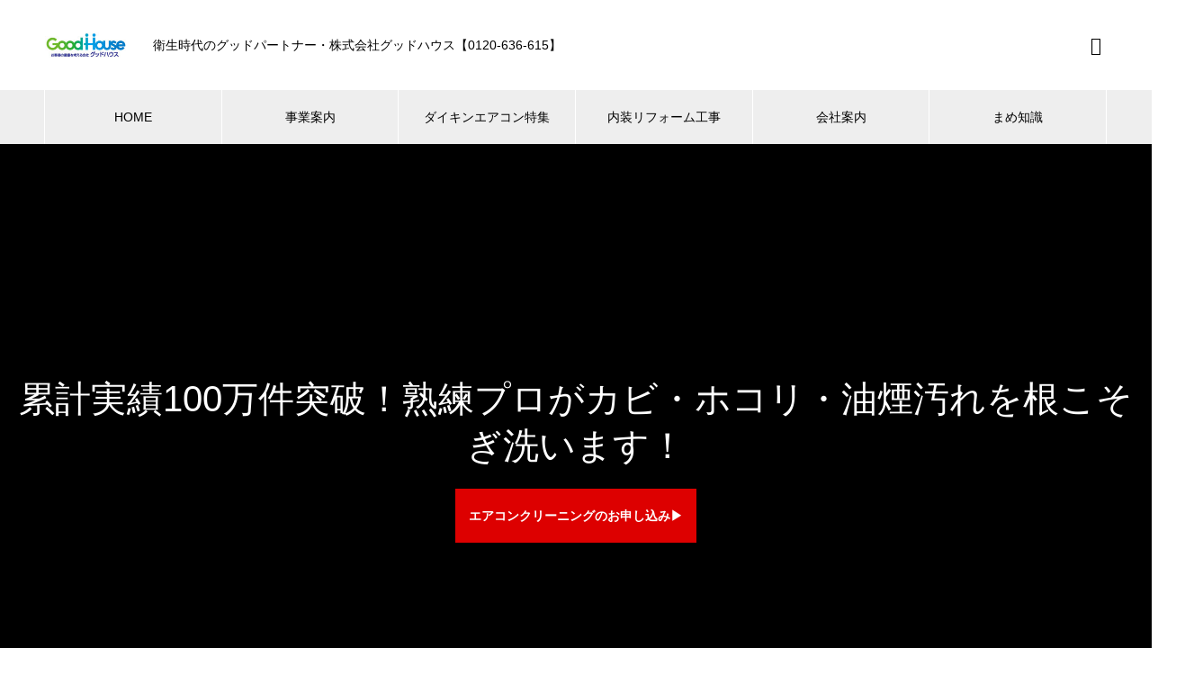

--- FILE ---
content_type: text/html; charset=UTF-8
request_url: http://good-house.jp/
body_size: 22823
content:
<!DOCTYPE html>
<html lang="ja" prefix="og: http://ogp.me/ns#">
<head>
<meta charset="UTF-8">
  <meta name="viewport" content="width=device-width, initial-scale=1">
  <meta name="description" content="頼れるプロがいる！ハウスクリーニング">
  <title>業務用エアコンクリーニングのグッドハウス &#8211; 頼れるプロがいる！ハウスクリーニング</title>
<meta name='robots' content='max-image-preview:large' />
<link rel='dns-prefetch' href='//good-h.jp' />
<link rel='dns-prefetch' href='//maxcdn.bootstrapcdn.com' />
<link rel="alternate" type="application/rss+xml" title="業務用エアコンクリーニングのグッドハウス &raquo; フィード" href="https://good-h.jp/feed/" />
<link rel="alternate" type="application/rss+xml" title="業務用エアコンクリーニングのグッドハウス &raquo; コメントフィード" href="https://good-h.jp/comments/feed/" />
		<!-- This site uses the Google Analytics by MonsterInsights plugin v9.11.1 - Using Analytics tracking - https://www.monsterinsights.com/ -->
		<!-- Note: MonsterInsights is not currently configured on this site. The site owner needs to authenticate with Google Analytics in the MonsterInsights settings panel. -->
					<!-- No tracking code set -->
				<!-- / Google Analytics by MonsterInsights -->
		<style id='wp-img-auto-sizes-contain-inline-css' type='text/css'>
img:is([sizes=auto i],[sizes^="auto," i]){contain-intrinsic-size:3000px 1500px}
/*# sourceURL=wp-img-auto-sizes-contain-inline-css */
</style>
<link rel='stylesheet' id='sbr_styles-css' href='http://good-h.jp/wp-content/plugins/reviews-feed/assets/css/sbr-styles.min.css?ver=2.1.1' type='text/css' media='all' />
<link rel='stylesheet' id='sbi_styles-css' href='http://good-h.jp/wp-content/plugins/instagram-feed/css/sbi-styles.min.css?ver=6.10.0' type='text/css' media='all' />
<style id='wp-emoji-styles-inline-css' type='text/css'>

	img.wp-smiley, img.emoji {
		display: inline !important;
		border: none !important;
		box-shadow: none !important;
		height: 1em !important;
		width: 1em !important;
		margin: 0 0.07em !important;
		vertical-align: -0.1em !important;
		background: none !important;
		padding: 0 !important;
	}
/*# sourceURL=wp-emoji-styles-inline-css */
</style>
<style id='wp-block-library-inline-css' type='text/css'>
:root{--wp-block-synced-color:#7a00df;--wp-block-synced-color--rgb:122,0,223;--wp-bound-block-color:var(--wp-block-synced-color);--wp-editor-canvas-background:#ddd;--wp-admin-theme-color:#007cba;--wp-admin-theme-color--rgb:0,124,186;--wp-admin-theme-color-darker-10:#006ba1;--wp-admin-theme-color-darker-10--rgb:0,107,160.5;--wp-admin-theme-color-darker-20:#005a87;--wp-admin-theme-color-darker-20--rgb:0,90,135;--wp-admin-border-width-focus:2px}@media (min-resolution:192dpi){:root{--wp-admin-border-width-focus:1.5px}}.wp-element-button{cursor:pointer}:root .has-very-light-gray-background-color{background-color:#eee}:root .has-very-dark-gray-background-color{background-color:#313131}:root .has-very-light-gray-color{color:#eee}:root .has-very-dark-gray-color{color:#313131}:root .has-vivid-green-cyan-to-vivid-cyan-blue-gradient-background{background:linear-gradient(135deg,#00d084,#0693e3)}:root .has-purple-crush-gradient-background{background:linear-gradient(135deg,#34e2e4,#4721fb 50%,#ab1dfe)}:root .has-hazy-dawn-gradient-background{background:linear-gradient(135deg,#faaca8,#dad0ec)}:root .has-subdued-olive-gradient-background{background:linear-gradient(135deg,#fafae1,#67a671)}:root .has-atomic-cream-gradient-background{background:linear-gradient(135deg,#fdd79a,#004a59)}:root .has-nightshade-gradient-background{background:linear-gradient(135deg,#330968,#31cdcf)}:root .has-midnight-gradient-background{background:linear-gradient(135deg,#020381,#2874fc)}:root{--wp--preset--font-size--normal:16px;--wp--preset--font-size--huge:42px}.has-regular-font-size{font-size:1em}.has-larger-font-size{font-size:2.625em}.has-normal-font-size{font-size:var(--wp--preset--font-size--normal)}.has-huge-font-size{font-size:var(--wp--preset--font-size--huge)}.has-text-align-center{text-align:center}.has-text-align-left{text-align:left}.has-text-align-right{text-align:right}.has-fit-text{white-space:nowrap!important}#end-resizable-editor-section{display:none}.aligncenter{clear:both}.items-justified-left{justify-content:flex-start}.items-justified-center{justify-content:center}.items-justified-right{justify-content:flex-end}.items-justified-space-between{justify-content:space-between}.screen-reader-text{border:0;clip-path:inset(50%);height:1px;margin:-1px;overflow:hidden;padding:0;position:absolute;width:1px;word-wrap:normal!important}.screen-reader-text:focus{background-color:#ddd;clip-path:none;color:#444;display:block;font-size:1em;height:auto;left:5px;line-height:normal;padding:15px 23px 14px;text-decoration:none;top:5px;width:auto;z-index:100000}html :where(.has-border-color){border-style:solid}html :where([style*=border-top-color]){border-top-style:solid}html :where([style*=border-right-color]){border-right-style:solid}html :where([style*=border-bottom-color]){border-bottom-style:solid}html :where([style*=border-left-color]){border-left-style:solid}html :where([style*=border-width]){border-style:solid}html :where([style*=border-top-width]){border-top-style:solid}html :where([style*=border-right-width]){border-right-style:solid}html :where([style*=border-bottom-width]){border-bottom-style:solid}html :where([style*=border-left-width]){border-left-style:solid}html :where(img[class*=wp-image-]){height:auto;max-width:100%}:where(figure){margin:0 0 1em}html :where(.is-position-sticky){--wp-admin--admin-bar--position-offset:var(--wp-admin--admin-bar--height,0px)}@media screen and (max-width:600px){html :where(.is-position-sticky){--wp-admin--admin-bar--position-offset:0px}}

/*# sourceURL=wp-block-library-inline-css */
</style><style id='global-styles-inline-css' type='text/css'>
:root{--wp--preset--aspect-ratio--square: 1;--wp--preset--aspect-ratio--4-3: 4/3;--wp--preset--aspect-ratio--3-4: 3/4;--wp--preset--aspect-ratio--3-2: 3/2;--wp--preset--aspect-ratio--2-3: 2/3;--wp--preset--aspect-ratio--16-9: 16/9;--wp--preset--aspect-ratio--9-16: 9/16;--wp--preset--color--black: #000000;--wp--preset--color--cyan-bluish-gray: #abb8c3;--wp--preset--color--white: #ffffff;--wp--preset--color--pale-pink: #f78da7;--wp--preset--color--vivid-red: #cf2e2e;--wp--preset--color--luminous-vivid-orange: #ff6900;--wp--preset--color--luminous-vivid-amber: #fcb900;--wp--preset--color--light-green-cyan: #7bdcb5;--wp--preset--color--vivid-green-cyan: #00d084;--wp--preset--color--pale-cyan-blue: #8ed1fc;--wp--preset--color--vivid-cyan-blue: #0693e3;--wp--preset--color--vivid-purple: #9b51e0;--wp--preset--gradient--vivid-cyan-blue-to-vivid-purple: linear-gradient(135deg,rgb(6,147,227) 0%,rgb(155,81,224) 100%);--wp--preset--gradient--light-green-cyan-to-vivid-green-cyan: linear-gradient(135deg,rgb(122,220,180) 0%,rgb(0,208,130) 100%);--wp--preset--gradient--luminous-vivid-amber-to-luminous-vivid-orange: linear-gradient(135deg,rgb(252,185,0) 0%,rgb(255,105,0) 100%);--wp--preset--gradient--luminous-vivid-orange-to-vivid-red: linear-gradient(135deg,rgb(255,105,0) 0%,rgb(207,46,46) 100%);--wp--preset--gradient--very-light-gray-to-cyan-bluish-gray: linear-gradient(135deg,rgb(238,238,238) 0%,rgb(169,184,195) 100%);--wp--preset--gradient--cool-to-warm-spectrum: linear-gradient(135deg,rgb(74,234,220) 0%,rgb(151,120,209) 20%,rgb(207,42,186) 40%,rgb(238,44,130) 60%,rgb(251,105,98) 80%,rgb(254,248,76) 100%);--wp--preset--gradient--blush-light-purple: linear-gradient(135deg,rgb(255,206,236) 0%,rgb(152,150,240) 100%);--wp--preset--gradient--blush-bordeaux: linear-gradient(135deg,rgb(254,205,165) 0%,rgb(254,45,45) 50%,rgb(107,0,62) 100%);--wp--preset--gradient--luminous-dusk: linear-gradient(135deg,rgb(255,203,112) 0%,rgb(199,81,192) 50%,rgb(65,88,208) 100%);--wp--preset--gradient--pale-ocean: linear-gradient(135deg,rgb(255,245,203) 0%,rgb(182,227,212) 50%,rgb(51,167,181) 100%);--wp--preset--gradient--electric-grass: linear-gradient(135deg,rgb(202,248,128) 0%,rgb(113,206,126) 100%);--wp--preset--gradient--midnight: linear-gradient(135deg,rgb(2,3,129) 0%,rgb(40,116,252) 100%);--wp--preset--font-size--small: 13px;--wp--preset--font-size--medium: 20px;--wp--preset--font-size--large: 36px;--wp--preset--font-size--x-large: 42px;--wp--preset--spacing--20: 0.44rem;--wp--preset--spacing--30: 0.67rem;--wp--preset--spacing--40: 1rem;--wp--preset--spacing--50: 1.5rem;--wp--preset--spacing--60: 2.25rem;--wp--preset--spacing--70: 3.38rem;--wp--preset--spacing--80: 5.06rem;--wp--preset--shadow--natural: 6px 6px 9px rgba(0, 0, 0, 0.2);--wp--preset--shadow--deep: 12px 12px 50px rgba(0, 0, 0, 0.4);--wp--preset--shadow--sharp: 6px 6px 0px rgba(0, 0, 0, 0.2);--wp--preset--shadow--outlined: 6px 6px 0px -3px rgb(255, 255, 255), 6px 6px rgb(0, 0, 0);--wp--preset--shadow--crisp: 6px 6px 0px rgb(0, 0, 0);}:where(.is-layout-flex){gap: 0.5em;}:where(.is-layout-grid){gap: 0.5em;}body .is-layout-flex{display: flex;}.is-layout-flex{flex-wrap: wrap;align-items: center;}.is-layout-flex > :is(*, div){margin: 0;}body .is-layout-grid{display: grid;}.is-layout-grid > :is(*, div){margin: 0;}:where(.wp-block-columns.is-layout-flex){gap: 2em;}:where(.wp-block-columns.is-layout-grid){gap: 2em;}:where(.wp-block-post-template.is-layout-flex){gap: 1.25em;}:where(.wp-block-post-template.is-layout-grid){gap: 1.25em;}.has-black-color{color: var(--wp--preset--color--black) !important;}.has-cyan-bluish-gray-color{color: var(--wp--preset--color--cyan-bluish-gray) !important;}.has-white-color{color: var(--wp--preset--color--white) !important;}.has-pale-pink-color{color: var(--wp--preset--color--pale-pink) !important;}.has-vivid-red-color{color: var(--wp--preset--color--vivid-red) !important;}.has-luminous-vivid-orange-color{color: var(--wp--preset--color--luminous-vivid-orange) !important;}.has-luminous-vivid-amber-color{color: var(--wp--preset--color--luminous-vivid-amber) !important;}.has-light-green-cyan-color{color: var(--wp--preset--color--light-green-cyan) !important;}.has-vivid-green-cyan-color{color: var(--wp--preset--color--vivid-green-cyan) !important;}.has-pale-cyan-blue-color{color: var(--wp--preset--color--pale-cyan-blue) !important;}.has-vivid-cyan-blue-color{color: var(--wp--preset--color--vivid-cyan-blue) !important;}.has-vivid-purple-color{color: var(--wp--preset--color--vivid-purple) !important;}.has-black-background-color{background-color: var(--wp--preset--color--black) !important;}.has-cyan-bluish-gray-background-color{background-color: var(--wp--preset--color--cyan-bluish-gray) !important;}.has-white-background-color{background-color: var(--wp--preset--color--white) !important;}.has-pale-pink-background-color{background-color: var(--wp--preset--color--pale-pink) !important;}.has-vivid-red-background-color{background-color: var(--wp--preset--color--vivid-red) !important;}.has-luminous-vivid-orange-background-color{background-color: var(--wp--preset--color--luminous-vivid-orange) !important;}.has-luminous-vivid-amber-background-color{background-color: var(--wp--preset--color--luminous-vivid-amber) !important;}.has-light-green-cyan-background-color{background-color: var(--wp--preset--color--light-green-cyan) !important;}.has-vivid-green-cyan-background-color{background-color: var(--wp--preset--color--vivid-green-cyan) !important;}.has-pale-cyan-blue-background-color{background-color: var(--wp--preset--color--pale-cyan-blue) !important;}.has-vivid-cyan-blue-background-color{background-color: var(--wp--preset--color--vivid-cyan-blue) !important;}.has-vivid-purple-background-color{background-color: var(--wp--preset--color--vivid-purple) !important;}.has-black-border-color{border-color: var(--wp--preset--color--black) !important;}.has-cyan-bluish-gray-border-color{border-color: var(--wp--preset--color--cyan-bluish-gray) !important;}.has-white-border-color{border-color: var(--wp--preset--color--white) !important;}.has-pale-pink-border-color{border-color: var(--wp--preset--color--pale-pink) !important;}.has-vivid-red-border-color{border-color: var(--wp--preset--color--vivid-red) !important;}.has-luminous-vivid-orange-border-color{border-color: var(--wp--preset--color--luminous-vivid-orange) !important;}.has-luminous-vivid-amber-border-color{border-color: var(--wp--preset--color--luminous-vivid-amber) !important;}.has-light-green-cyan-border-color{border-color: var(--wp--preset--color--light-green-cyan) !important;}.has-vivid-green-cyan-border-color{border-color: var(--wp--preset--color--vivid-green-cyan) !important;}.has-pale-cyan-blue-border-color{border-color: var(--wp--preset--color--pale-cyan-blue) !important;}.has-vivid-cyan-blue-border-color{border-color: var(--wp--preset--color--vivid-cyan-blue) !important;}.has-vivid-purple-border-color{border-color: var(--wp--preset--color--vivid-purple) !important;}.has-vivid-cyan-blue-to-vivid-purple-gradient-background{background: var(--wp--preset--gradient--vivid-cyan-blue-to-vivid-purple) !important;}.has-light-green-cyan-to-vivid-green-cyan-gradient-background{background: var(--wp--preset--gradient--light-green-cyan-to-vivid-green-cyan) !important;}.has-luminous-vivid-amber-to-luminous-vivid-orange-gradient-background{background: var(--wp--preset--gradient--luminous-vivid-amber-to-luminous-vivid-orange) !important;}.has-luminous-vivid-orange-to-vivid-red-gradient-background{background: var(--wp--preset--gradient--luminous-vivid-orange-to-vivid-red) !important;}.has-very-light-gray-to-cyan-bluish-gray-gradient-background{background: var(--wp--preset--gradient--very-light-gray-to-cyan-bluish-gray) !important;}.has-cool-to-warm-spectrum-gradient-background{background: var(--wp--preset--gradient--cool-to-warm-spectrum) !important;}.has-blush-light-purple-gradient-background{background: var(--wp--preset--gradient--blush-light-purple) !important;}.has-blush-bordeaux-gradient-background{background: var(--wp--preset--gradient--blush-bordeaux) !important;}.has-luminous-dusk-gradient-background{background: var(--wp--preset--gradient--luminous-dusk) !important;}.has-pale-ocean-gradient-background{background: var(--wp--preset--gradient--pale-ocean) !important;}.has-electric-grass-gradient-background{background: var(--wp--preset--gradient--electric-grass) !important;}.has-midnight-gradient-background{background: var(--wp--preset--gradient--midnight) !important;}.has-small-font-size{font-size: var(--wp--preset--font-size--small) !important;}.has-medium-font-size{font-size: var(--wp--preset--font-size--medium) !important;}.has-large-font-size{font-size: var(--wp--preset--font-size--large) !important;}.has-x-large-font-size{font-size: var(--wp--preset--font-size--x-large) !important;}
/*# sourceURL=global-styles-inline-css */
</style>

<style id='classic-theme-styles-inline-css' type='text/css'>
/*! This file is auto-generated */
.wp-block-button__link{color:#fff;background-color:#32373c;border-radius:9999px;box-shadow:none;text-decoration:none;padding:calc(.667em + 2px) calc(1.333em + 2px);font-size:1.125em}.wp-block-file__button{background:#32373c;color:#fff;text-decoration:none}
/*# sourceURL=/wp-includes/css/classic-themes.min.css */
</style>
<link rel='stylesheet' id='contact-form-7-css' href='http://good-h.jp/wp-content/plugins/contact-form-7/includes/css/styles.css?ver=6.1.4' type='text/css' media='all' />
<link rel='stylesheet' id='ctf_styles-css' href='http://good-h.jp/wp-content/plugins/custom-twitter-feeds/css/ctf-styles.min.css?ver=2.3.1' type='text/css' media='all' />
<link rel='stylesheet' id='cff-css' href='http://good-h.jp/wp-content/plugins/custom-facebook-feed/assets/css/cff-style.min.css?ver=4.3.4' type='text/css' media='all' />
<link rel='stylesheet' id='sb-font-awesome-css' href='https://maxcdn.bootstrapcdn.com/font-awesome/4.7.0/css/font-awesome.min.css?ver=6.9' type='text/css' media='all' />
<link rel='stylesheet' id='nano-style-css' href='http://good-h.jp/wp-content/themes/nano_tcd065/style.css?ver=1.11' type='text/css' media='all' />
<script type="text/javascript" src="http://good-h.jp/wp-includes/js/jquery/jquery.min.js?ver=3.7.1" id="jquery-core-js"></script>
<script type="text/javascript" src="http://good-h.jp/wp-includes/js/jquery/jquery-migrate.min.js?ver=3.4.1" id="jquery-migrate-js"></script>
<script type="text/javascript" id="pushengage-sdk-init-js-after">
/* <![CDATA[ */
console.error("You haven’t finished setting up your site with PushEngage. Please connect your account!!");
//# sourceURL=pushengage-sdk-init-js-after
/* ]]> */
</script>
<link rel="https://api.w.org/" href="https://good-h.jp/wp-json/" /><link rel="shortcut icon" href="https://good-h.jp/wp-content/uploads/2023/06/g.jpg">
<style>
.c-comment__form-submit:hover,.p-cb__item-btn a,.c-pw__btn,.p-readmore__btn:hover,.p-page-links a:hover span,.p-page-links > span,.p-pager a:hover,.p-pager span,.p-pagetop:focus,.p-pagetop:hover,.p-widget__title{background: #000000}.p-breadcrumb__item{color: #000000}.widget_nav_menu a:hover,.p-article02 a:hover .p-article02__title{color: #c1c1c1}.p-entry__body a,.custom-html-widget a{color: #000000}body{font-family: "Segoe UI", Verdana, "游ゴシック", YuGothic, "Hiragino Kaku Gothic ProN", Meiryo, sans-serif}.c-logo,.p-page-header__title,.p-banner__title,.p-cover__title,.p-archive-header__title,.p-article05__title,.p-article09__title,.p-cb__item-title,.p-article11__title,.p-article12__title,.p-index-content01__title,.p-header-content__title,.p-megamenu01__item-list > li > a,.p-article13__title,.p-megamenu02__title,.p-cover__header-title{font-family: "Segoe UI", Verdana, "游ゴシック", YuGothic, "Hiragino Kaku Gothic ProN", Meiryo, sans-serif}.p-hover-effect--type1:hover img{-webkit-transform: scale(1.2);transform: scale(1.2)}.p-blog__title{color: #000000;font-size: 28px}.p-cat--2{color: #000000;border: 1px solid #000000}.p-cat--3{color: #000000;border: 1px solid #000000}.p-article04:hover a .p-article04__title{color: #000000}.p-article06__content{border-left: 4px solid #000000}.p-article06__title a:hover{color: #000000}.p-article06__cat:hover{background: #000000}.l-header{background: #ffffff}.l-header--fixed.is-active{background: #ffffff}.l-header__desc{color: #000000;font-size: 14px}.l-header__nav{background: #eeeeee}.p-global-nav > li > a,.p-menu-btn{color: #000000}.p-global-nav > li > a:hover,.p-global-nav > .current-menu-item > a{background: #006891;color: #ffffff}.p-global-nav .sub-menu a{background: #006891;color: #ffffff}.p-global-nav .sub-menu a:hover{background: #006891;color: #ffffff}.p-global-nav .menu-item-has-children > a > .p-global-nav__toggle::before{border-color: #000000}.p-megamenu02::before{background: #000000}.p-megamenu02__list a:hover .p-article13__title{color: #000000}.p-footer-banners{background: #f4f4f4}.p-info{background: #ffffff;color: #000000}.p-info__logo{font-size: 40px}.p-info__desc{color: #000000;font-size: 20px}.p-footer-widgets{background: #ffffff;color: #000000}.p-footer-widget__title{color: #000000}.p-footer-nav{background: #ffffff;color: #000000}.p-footer-nav a{color: #000000}.p-footer-nav a:hover{color: #000000}.p-copyright{background: #000000}.p-blog__title,.p-entry,.p-headline,.p-cat-list__title{border-top: 3px solid #000000}.p-works-entry__header{border-bottom: 3px solid #000000}.p-article01 a:hover .p-article01__title,.p-article03 a:hover .p-article03__title,.p-article05__link,.p-article08__title a:hover,.p-article09__link,.p-article07 a:hover .p-article07__title,.p-article10 a:hover .p-article10__title{color: #000000}.p-page-header,.p-list__item a::before,.p-cover__header,.p-works-entry__cat:hover,.p-service-cat-header{background: #000000}.p-page-header__title,.p-cover__header-title{color: #ffffff;font-size: 32px}.p-page-header__sub,.p-cover__header-sub{color: #ffffff;font-size: 16px}.p-header-content::before{background: rgba(0,0,0, 0.5)}.p-header-content__title{color: #ffffff;font-size: 40px}.p-header-content .p-btn a{background: #dd0000;color: #ffffff}.p-header-content .p-btn a:hover{background: #c1c1c1;color: #ffffff}.p-index-content01__title{color: #000000;font-size: 38px}.p-index-content01__desc{color: #000000;font-size: 16px}.p-index-content02 .p-article12:nth-child(1) a:hover .p-article12__img::before{background: rgba(0, 0, 0, 0.7)}.p-index-content02 .p-article12:nth-child(2) a:hover .p-article12__img::before{background: rgba(0, 0, 0, 0.4)}.p-index-content02 .p-article12:nth-child(3) a:hover .p-article12__img::before{background: rgba(0, 0, 0, 0.4)}.p-index-content02 .p-article12__title{color: #000000;font-size: 32px}.p-index-content02 .p-article12__sub{color: #000000}.p-index-content02 .p-btn a{color: #ffffff;background: #56b237}.p-index-content02 .p-btn a:hover{color: #ffffff;background: #dddddd}.p-index-content03 .p-cb__item-title{color: #000000;font-size: 46px}.p-index-content03 .p-cb__item-sub{color: #000000}.p-index-content03 .p-cb__item-desc{color: #000000;font-size: 16px}.p-index-content03 .p-btn a{color: #ffffff;background: #56b237}.p-index-content03 .p-btn a:hover{color: #ffffff;background: #c1c1c1}.p-index-content04{background: #f8f8f8}.p-index-content04 .p-cb__item-title{color: #000000;font-size: 46px}.p-index-content04 .p-cb__item-sub{color: #000000}.p-index-content04 .p-cb__item-desc{color: #000000;font-size: 16px}.p-index-content04 .p-article12:nth-child(1) a:hover .p-article12__img::before{background: rgba(0, 0, 0, 0.4)}.p-index-content04 .p-article12:nth-child(2) a:hover .p-article12__img::before{background: rgba(0, 0, 0, 0.4)}.p-index-content04 .p-article12:nth-child(3) a:hover .p-article12__img::before{background: rgba(0, 0, 0, 0.4)}.p-index-content04 .p-article12__title{color: #000000;font-size: 32px}.p-index-content04 .p-article12__sub{color: #000000}.p-index-content04 .p-btn a{color: #ffffff;background: #56b237}.p-index-content04 .p-btn a:hover{color: #ffffff;background: #ffffff}.p-index-content05__item--1 .p-article11__title{color: #000000}.p-index-content05__item--1 .p-article11__sub{color: #ffffff}.p-index-content05__item--1 .p-index-content05__item-desc{color: #000000}.p-index-content05__item--1 .p-article11__content:hover{background: linear-gradient(to right, rgba(255, 255, 255, 1), rgba(255, 255, 255, 0) 50%)!important}.p-index-content05__item--2 .p-article11__title{color: #000000}.p-index-content05__item--2 .p-article11__sub{color: #ffffff}.p-index-content05__item--2 .p-index-content05__item-desc{color: #000000}.p-index-content05__item--2 .p-article11__content:hover{background: linear-gradient(to right, rgba(255, 255, 255, 1), rgba(255, 255, 255, 0) 50%)!important}.p-index-content05__item--3 .p-article11__title{color: #000000}.p-index-content05__item--3 .p-article11__sub{color: #ffffff}.p-index-content05__item--3 .p-index-content05__item-desc{color: #000000}.p-index-content05__item--3 .p-article11__content:hover{background: linear-gradient(to right, rgba(255, 255, 255, 1), rgba(255, 255, 255, 0) 50%)!important}.p-index-content05__item--4 .p-article11__title{color: #000000}.p-index-content05__item--4 .p-article11__sub{color: #ffffff}.p-index-content05__item--4 .p-index-content05__item-desc{color: #000000}.p-index-content05__item--4 .p-article11__content:hover{background: linear-gradient(to right, rgba(0, 0, 0, 1), rgba(0, 0, 0, 0) 50%)!important}.p-index-content05__item--5 .p-article11__title{color: #000000}.p-index-content05__item--5 .p-article11__sub{color: #ffffff}.p-index-content05__item--5 .p-index-content05__item-desc{color: #000000}.p-index-content05__item--5 .p-article11__content:hover{background: linear-gradient(to right, rgba(255, 255, 255, 1), rgba(255, 255, 255, 0) 50%)!important}.p-index-content05__item--6 .p-article11__title{color: #000000}.p-index-content05__item--6 .p-article11__sub{color: #ffffff}.p-index-content05__item--6 .p-index-content05__item-desc{color: #000000}.p-index-content05__item--6 .p-article11__content:hover{background: linear-gradient(to right, rgba(255, 255, 255, 1), rgba(255, 255, 255, 0) 50%)!important}.p-index-content06 .p-cb__item-title{color: #000000;font-size: 46px}.p-index-content06 .p-cb__item-sub{color: #000000}.p-index-content06 .p-cb__item-desc{color: #000000;font-size: 16px}.p-index-content06 .p-btn a{color: #ffffff;background: #000000}.p-index-content06 .p-btn a:hover{color: #ffffff;background: #c1c1c1}@media screen and (max-width: 767px) {.p-blog__title{font-size: 24px}.p-list .is-current > a{color: #000000}.p-header-content__title{font-size: 20px}.p-index-content01__title{font-size: 26px}.p-index-content01__desc{font-size: 14px}.p-index-content02 .p-article12__title{font-size: 26px}.p-index-content03 .p-cb__item-title{font-size: 28px}.p-index-content03 .p-cb__item-desc{font-size: 14px}.p-index-content04 .p-cb__item-title{font-size: 28px}.p-index-content04 .p-cb__item-desc{font-size: 14px}.p-index-content04 .p-article12__title{font-size: 26px}.p-index-content06 .p-cb__item-title{font-size: 28px}.p-index-content06 .p-cb__item-desc{font-size: 14px}}@media screen and (max-width: 1199px) {.p-global-nav > li > a,.p-global-nav > li > a:hover{background: #ffffff;color: #000000}}@media screen and (max-width: 991px) {.p-page-header__title,.p-cover__header-title{font-size: 22px}.p-page-header__sub,.p-cover__header-sub{font-size: 14px}}.c-load--type1 { border: 3px solid rgba(0, 0, 0, 0.2); border-top-color: #000000; }
</style>
		<style type="text/css" id="wp-custom-css">
			.p-cover {
	height: 0;
}		</style>
		<!-- Google tag (gtag.js) -->
<script async src="https://www.googletagmanager.com/gtag/js?id=G-DF6PQ7Q4EN"></script>
<script>
  window.dataLayer = window.dataLayer || [];
  function gtag(){dataLayer.push(arguments);}
  gtag('js', new Date());

  gtag('config', 'G-DF6PQ7Q4EN');
</script>

</head>
<body class="home blog wp-theme-nano_tcd065">

  <div id="site_loader_overlay">
  <div id="site_loader_animation" class="c-load--type1">
      </div>
</div>

  <header id="js-header" class="l-header">
    <div class="l-header__inner l-inner">

      <h1 class="l-header__logo c-logo">
    <a href="https://good-h.jp/">
      <img src="https://good-h.jp/wp-content/uploads/2023/06/ggh.jpg" alt="業務用エアコンクリーニングのグッドハウス" width="90" height="27.5">
      </a>
  </h1>

      <p class="l-header__desc">衛生時代のグッドパートナー・株式会社グッドハウス【0120-636-615】</p>

            <form id="js-header__form" role="search" method="get" class="l-header__form" action="https://good-h.jp/" _lpchecked="1">
		    <input id="js-header__form-input" class="l-header__form-input" type="text" value="" name="s" tabindex="-1">
        <button id="js-header__form-close" class="l-header__form-close p-close-btn" aria-hidden="true" type="button">閉じる</button>
      </form>
      <button id="js-header__search" class="l-header__search" aria-hidden="true">&#xe915;</button>
      
   
    </div>
    <button id="js-menu-btn" class="p-menu-btn c-menu-btn"></button>
    <nav id="js-header__nav" class="l-header__nav">
      <ul id="js-global-nav" class="p-global-nav l-inner"><li id="menu-item-136" class="menu-item menu-item-type-custom menu-item-object-custom menu-item-136"><a href="https://good-h.jp/">HOME<span class="p-global-nav__toggle"></span></a></li>
<li id="menu-item-221" class="menu-item menu-item-type-post_type_archive menu-item-object-service menu-item-has-children menu-item-221"><a href="https://good-h.jp/service/">事業案内<span class="p-global-nav__toggle"></span></a>
<ul class="sub-menu">
	<li id="menu-item-42" class="menu-item menu-item-type-custom menu-item-object-custom menu-item-has-children menu-item-42"><a href="https://good-h.jp/service/commercialairconditionercleaning/">【店舗・施設・オフィス】業務用エアコンクリーニング<span class="p-global-nav__toggle"></span></a>
	<ul class="sub-menu">
		<li id="menu-item-796" class="menu-item menu-item-type-post_type menu-item-object-works menu-item-796"><a href="https://good-h.jp/works/commercialairconditionercleaning/">業務用エアコンクリーニング実績紹介<span class="p-global-nav__toggle"></span></a></li>
		<li id="menu-item-154" class="menu-item menu-item-type-post_type menu-item-object-service menu-item-154"><a href="https://good-h.jp/service/corporateservices/">法人向け各種サービス<span class="p-global-nav__toggle"></span></a></li>
		<li id="menu-item-481" class="menu-item menu-item-type-post_type menu-item-object-service menu-item-481"><a href="https://good-h.jp/service/kuukinoousama/">ACフィルター<span class="p-global-nav__toggle"></span></a></li>
	</ul>
</li>
	<li id="menu-item-151" class="menu-item menu-item-type-post_type menu-item-object-service menu-item-has-children menu-item-151"><a href="https://good-h.jp/service/housecleaning/">【戸建・マンション】ハウスクリーニング<span class="p-global-nav__toggle"></span></a>
	<ul class="sub-menu">
		<li id="menu-item-153" class="menu-item menu-item-type-post_type menu-item-object-service menu-item-153"><a href="https://good-h.jp/service/bathroomcleaning/">浴室クリーニング<span class="p-global-nav__toggle"></span></a></li>
		<li id="menu-item-159" class="menu-item menu-item-type-post_type menu-item-object-service menu-item-159"><a href="https://good-h.jp/service/kitchencleaning/">キッチン・換気扇クリーニング<span class="p-global-nav__toggle"></span></a></li>
		<li id="menu-item-164" class="menu-item menu-item-type-post_type menu-item-object-service menu-item-164"><a href="https://good-h.jp/service/washroomtoiletcleaning/">洗面所・トイレクリーニング<span class="p-global-nav__toggle"></span></a></li>
		<li id="menu-item-167" class="menu-item menu-item-type-post_type menu-item-object-service menu-item-167"><a href="https://good-h.jp/service/airconditionercleaning/">一般家庭用エアコンクリーニング<span class="p-global-nav__toggle"></span></a></li>
		<li id="menu-item-358" class="menu-item menu-item-type-post_type menu-item-object-service menu-item-358"><a href="https://good-h.jp/service/dacttcleaning/">換気ダクトクリーニング<span class="p-global-nav__toggle"></span></a></li>
		<li id="menu-item-528" class="menu-item menu-item-type-post_type menu-item-object-service menu-item-528"><a href="https://good-h.jp/service/kabi/">カビ取り・防カビ<span class="p-global-nav__toggle"></span></a></li>
	</ul>
</li>
</ul>
</li>
<li id="menu-item-873" class="menu-item menu-item-type-post_type menu-item-object-service menu-item-873"><a href="https://good-h.jp/service/daikinac/">ダイキンエアコン特集<span class="p-global-nav__toggle"></span></a></li>
<li id="menu-item-880" class="menu-item menu-item-type-post_type menu-item-object-service menu-item-880"><a href="https://good-h.jp/service/reform/">内装リフォーム工事<span class="p-global-nav__toggle"></span></a></li>
<li id="menu-item-37" class="menu-item menu-item-type-custom menu-item-object-custom menu-item-has-children menu-item-37"><a href="https://good-h.jp/company/company/">会社案内<span class="p-global-nav__toggle"></span></a>
<ul class="sub-menu">
	<li id="menu-item-38" class="menu-item menu-item-type-post_type menu-item-object-company menu-item-38"><a href="https://good-h.jp/company/company/">グッドハウス会社案内<span class="p-global-nav__toggle"></span></a></li>
	<li id="menu-item-546" class="menu-item menu-item-type-post_type menu-item-object-page menu-item-546"><a href="https://good-h.jp/privacypolicy/">個人情報保護方針<span class="p-global-nav__toggle"></span></a></li>
	<li id="menu-item-749" class="menu-item menu-item-type-post_type menu-item-object-page menu-item-749"><a href="https://good-h.jp/transaction/">特定商取引に基づく表記<span class="p-global-nav__toggle"></span></a></li>
	<li id="menu-item-537" class="menu-item menu-item-type-post_type menu-item-object-page menu-item-537"><a href="https://good-h.jp/fukuri/">福利厚生<span class="p-global-nav__toggle"></span></a></li>
	<li id="menu-item-622" class="menu-item menu-item-type-post_type menu-item-object-page menu-item-has-children menu-item-622"><a href="https://good-h.jp/saiyou/">採用情報<span class="p-global-nav__toggle"></span></a>
	<ul class="sub-menu">
		<li id="menu-item-684" class="menu-item menu-item-type-post_type menu-item-object-page menu-item-684"><a href="https://good-h.jp/staffinterview01/">スタッフインタビュー<span class="p-global-nav__toggle"></span></a></li>
	</ul>
</li>
	<li id="menu-item-430" class="menu-item menu-item-type-post_type menu-item-object-page menu-item-has-children menu-item-430"><a href="https://good-h.jp/infogoodhouse/">お問い合わせ<span class="p-global-nav__toggle"></span></a>
	<ul class="sub-menu">
		<li id="menu-item-565" class="menu-item menu-item-type-post_type menu-item-object-page menu-item-565"><a href="https://good-h.jp/at254evidence/">AT254代理店様用evidence<span class="p-global-nav__toggle"></span></a></li>
	</ul>
</li>
</ul>
</li>
<li id="menu-item-767" class="menu-item menu-item-type-taxonomy menu-item-object-category menu-item-767"><a href="https://good-h.jp/category/acminiblog/">まめ知識<span class="p-global-nav__toggle"></span></a></li>
</ul>      <button id="js-header__nav-close" class="l-header__nav-close p-close-btn">閉じる</button>
    </nav>

    
  </header>
  <main class="l-main">

<div id="js-header-video" class="p-header-video p-header-content">
    <video autoplay loop muted playsinline>
    <source src="https://good-h.jp/wp-content/uploads/2023/06/シーケンス-01.mp4">
  </video>
  
  <div class="p-header-content__inner">

        <div class="p-header-content__title">
      <span>累計実績100万件突破！熟練プロがカビ・ホコリ・油煙汚れを根こそぎ洗います！</span>
    </div>
    
        <p class="p-header-content__btn p-btn">
      <a href="https://good-h.jp/infogoodhouse/">エアコンクリーニングのお申し込み▶</a>
    </p>
    
    
  </div>

  <a href="#js-cb" id="js-header-content__link" class="p-header-content__link" aria-hidden="true"></a>

</div>


<div class="l-contents l-contents--no-border">
  <div class="l-contents__inner">
    <div class="l-primary">
      <div id="js-cb" class="p-cb">

                <div class="p-index-content01 l-inner">
          <h2 class="p-index-content01__title">実績・信頼・安心</h2>
          <p class="p-index-content01__desc">資産価値を高めるオーダーメイド型ハウスクリーニング</p>
        </div>
        <div class="p-index-content02 p-cb__item l-inner">
          <ul class="p-index-content02__list p-three-box">
                        <li class="p-three-box__item p-article12">
              <a href="https://good-h.jp/service/commercialairconditionercleaning/">
                <div class="p-article12__header">
                  <h3 class="p-article12__title">業務用エアコン各種</h3>
                  <p class="p-article12__sub">天井埋込型エアコンクリーニング</p>
                </div>
                <p class="p-article12__desc">100万台の実績・熟練のプロによる分解清掃のクリーニング</p>
                <div class="p-article12__img">
                  <img width="800" height="1085" src="https://good-h.jp/wp-content/uploads/2023/06/tenkase-1.jpg" class="attachment-full size-full" alt="" decoding="async" fetchpriority="high" srcset="https://good-h.jp/wp-content/uploads/2023/06/tenkase-1.jpg 800w, https://good-h.jp/wp-content/uploads/2023/06/tenkase-1-221x300.jpg 221w, https://good-h.jp/wp-content/uploads/2023/06/tenkase-1-755x1024.jpg 755w, https://good-h.jp/wp-content/uploads/2023/06/tenkase-1-768x1042.jpg 768w" sizes="(max-width: 800px) 100vw, 800px" />                </div>
              </a>
            </li>
                        <li class="p-three-box__item p-article12">
              <a href="https://good-h.jp/service/housecleaning/">
                <div class="p-article12__header">
                  <h3 class="p-article12__title">ハウスクリーニング</h3>
                  <p class="p-article12__sub">戸建・マンションのクリーニング</p>
                </div>
                <p class="p-article12__desc">住宅の資産価値を向上させるオーダーメイド型ハウスクリーニング</p>
                <div class="p-article12__img">
                  <img width="2560" height="1463" src="https://good-h.jp/wp-content/uploads/2023/06/iStock-641174506-scaled.jpg" class="attachment-full size-full" alt="" decoding="async" srcset="https://good-h.jp/wp-content/uploads/2023/06/iStock-641174506-scaled.jpg 2560w, https://good-h.jp/wp-content/uploads/2023/06/iStock-641174506-300x171.jpg 300w, https://good-h.jp/wp-content/uploads/2023/06/iStock-641174506-1024x585.jpg 1024w, https://good-h.jp/wp-content/uploads/2023/06/iStock-641174506-768x439.jpg 768w, https://good-h.jp/wp-content/uploads/2023/06/iStock-641174506-1536x878.jpg 1536w, https://good-h.jp/wp-content/uploads/2023/06/iStock-641174506-2048x1170.jpg 2048w" sizes="(max-width: 2560px) 100vw, 2560px" />                </div>
              </a>
            </li>
                        <li class="p-three-box__item p-article12">
              <a href="https://good-h.jp/service/airconditionercleaning/">
                <div class="p-article12__header">
                  <h3 class="p-article12__title">一般家庭用エアコン</h3>
                  <p class="p-article12__sub">水が違う！快適・爽快エアコンクリーニング</p>
                </div>
                <p class="p-article12__desc">大好評のウルトラファインバブルでエアコンの奥の奥の汚れをキレイに高圧洗浄機で洗浄します。</p>
                <div class="p-article12__img">
                  <img width="2560" height="1536" src="https://good-h.jp/wp-content/uploads/2023/06/iStock-472983090-scaled.jpg" class="attachment-full size-full" alt="" decoding="async" srcset="https://good-h.jp/wp-content/uploads/2023/06/iStock-472983090-scaled.jpg 2560w, https://good-h.jp/wp-content/uploads/2023/06/iStock-472983090-300x180.jpg 300w, https://good-h.jp/wp-content/uploads/2023/06/iStock-472983090-1024x615.jpg 1024w, https://good-h.jp/wp-content/uploads/2023/06/iStock-472983090-768x461.jpg 768w, https://good-h.jp/wp-content/uploads/2023/06/iStock-472983090-1536x922.jpg 1536w, https://good-h.jp/wp-content/uploads/2023/06/iStock-472983090-2048x1229.jpg 2048w, https://good-h.jp/wp-content/uploads/2023/06/iStock-472983090-520x312.jpg 520w" sizes="(max-width: 2560px) 100vw, 2560px" />                </div>
              </a>
            </li>
                      </ul>
          <p class="p-btn">
            <a href="https://good-h.jp/company/">会社案内</a>
          </p>
        </div>
        
        

    <div class="p-index-content04 p-cb__item">
    <div class="p-index-content04__inner l-inner">
      <div class="p-cb__item-header">
        <h2 class="p-cb__item-title">SERVICE</h2>
        <p class="p-cb__item-sub">人気のハウスクリーニング</p>
              </div>
      <ul class="p-index-content04__list p-three-box">
                <li class="p-three-box__item p-article12">
          <a href="https://good-h.jp/service/kitchencleaning/">
            <div class="p-article12__header">
              <h3 class="p-article12__title">キッチン</h3>
              <p class="p-article12__sub">レンジフード・換気扇・排水溝・クリーニング</p>
            </div>
            <p class="p-article12__desc">プロによるハウスクリーニングで、キッチン特有の焦げ付き、ヌメリ・油などのガンコな汚れをプロの技でピカピカにします。</p>
            <div class="p-article12__img">
              <img width="2560" height="1707" src="https://good-h.jp/wp-content/uploads/2023/06/iStock-1441081816-scaled.jpg" class="attachment-full size-full" alt="" decoding="async" srcset="https://good-h.jp/wp-content/uploads/2023/06/iStock-1441081816-scaled.jpg 2560w, https://good-h.jp/wp-content/uploads/2023/06/iStock-1441081816-300x200.jpg 300w, https://good-h.jp/wp-content/uploads/2023/06/iStock-1441081816-1024x683.jpg 1024w, https://good-h.jp/wp-content/uploads/2023/06/iStock-1441081816-768x512.jpg 768w, https://good-h.jp/wp-content/uploads/2023/06/iStock-1441081816-1536x1024.jpg 1536w, https://good-h.jp/wp-content/uploads/2023/06/iStock-1441081816-2048x1366.jpg 2048w, https://good-h.jp/wp-content/uploads/2023/06/iStock-1441081816-600x400.jpg 600w" sizes="(max-width: 2560px) 100vw, 2560px" />            </div>
          </a>
        </li>
                <li class="p-three-box__item p-article12">
          <a href="https://good-h.jp/service/bathroomcleaning/">
            <div class="p-article12__header">
              <h3 class="p-article12__title">浴室</h3>
              <p class="p-article12__sub">バスルームクリーニング</p>
            </div>
            <p class="p-article12__desc">浴室は心豊かなひとときが広がるすてきなスペース。そんなお風呂場は、いつもキレイであって欲しいもの。<br />
バスルームを美しくすることで、入浴タイムがより快適に！</p>
            <div class="p-article12__img">
              <img width="800" height="1085" src="https://good-h.jp/wp-content/uploads/2023/06/bathroon.jpg" class="attachment-full size-full" alt="" decoding="async" srcset="https://good-h.jp/wp-content/uploads/2023/06/bathroon.jpg 800w, https://good-h.jp/wp-content/uploads/2023/06/bathroon-221x300.jpg 221w, https://good-h.jp/wp-content/uploads/2023/06/bathroon-755x1024.jpg 755w, https://good-h.jp/wp-content/uploads/2023/06/bathroon-768x1042.jpg 768w" sizes="(max-width: 800px) 100vw, 800px" />            </div>
          </a>
        </li>
                <li class="p-three-box__item p-article12">
          <a href="https://good-h.jp/service/washroomtoiletcleaning/">
            <div class="p-article12__header">
              <h3 class="p-article12__title">トイレ・洗面所</h3>
              <p class="p-article12__sub">クリーニング</p>
            </div>
            <p class="p-article12__desc">汚れが目立つ洗面ボウルの黒ずみや鏡のくすみを除去します。トイレは臭いの原因になる便器の尿石や黄ばみを除去し、プロの技でピカピカにします。</p>
            <div class="p-article12__img">
              <img width="800" height="1085" src="https://good-h.jp/wp-content/uploads/2023/06/bathroom.jpg" class="attachment-full size-full" alt="" decoding="async" srcset="https://good-h.jp/wp-content/uploads/2023/06/bathroom.jpg 800w, https://good-h.jp/wp-content/uploads/2023/06/bathroom-221x300.jpg 221w, https://good-h.jp/wp-content/uploads/2023/06/bathroom-755x1024.jpg 755w, https://good-h.jp/wp-content/uploads/2023/06/bathroom-768x1042.jpg 768w" sizes="(max-width: 800px) 100vw, 800px" />            </div>
          </a>
        </li>
              </ul>
      <p class="p-btn">
        <a href="https://good-h.jp/service/housecleaning/">ハウスクリーニング一覧</a>
      </p>
    </div>
  </div>

  

  

    <div class="p-index-content03 p-cb__item l-inner">
    <div class="p-cb__item-header">
      <h2 class="p-cb__item-title">NEWS</h2>
      <p class="p-cb__item-sub">お知らせ</p>
            <p class="p-cb__item-desc">最新情報・メディア掲載情報</p>
          </div>
    <div id="js-news-tab-list" class="p-news-tab-list">
      
  <div class="p-news-tab-list__tabs-wrapper">
  <ul class="p-news-tab-list__tabs">

    <li class="p-news-tab-list__tabs-item is-active">
      <a href="#news-tab-list__panel--all">最新情報</a>
    </li>
    <li class="p-news-tab-list__tabs-item"><a href="#news-tab-list__panel--1">メディア掲載情報</a></li>  </ul>
</div>
        
<ul id="news-tab-list__panel--all" class="p-news-tab-list__panel p-news-list is-active">

    <li class="p-news-list__item p-article04">
    <a href="https://good-h.jp/news/acf_kakaku/">
            <time class="p-article04__date" datetime="2025-04-03">2025.04.03</time>
                  <h3 class="p-article04__title">【重要なお知らせ】エアコンフィルター希望小売価格改定のご案内</h3>
    </a>
  </li>
    <li class="p-news-list__item p-article04">
    <a href="https://good-h.jp/news/2025-2-16%e3%83%bb3-8%e3%81%af%e7%b7%8f%e5%90%88%e6%9c%ac%e9%83%a8%e9%9b%bb%e8%a9%b1%e5%b7%a5%e4%ba%8b%e3%81%ae%e3%81%9f%e3%82%81%e9%9b%bb%e8%a9%b1%e5%af%be%e5%bf%9c%e4%b8%8d%e5%8f%af%e3%81%a8/">
            <time class="p-article04__date" datetime="2025-02-03">2025.02.03</time>
                  <h3 class="p-article04__title">2025/2/16・3/8は総合本部電話工事のため電話対応不可となります</h3>
    </a>
  </li>
    <li class="p-news-list__item p-article04">
    <a href="https://good-h.jp/news/2024_cp/">
            <time class="p-article04__date" datetime="2024-10-10">2024.10.10</time>
                  <h3 class="p-article04__title">人気商品累計650万枚突破記念！プレゼントキャンペーン開催中！</h3>
    </a>
  </li>
  
</ul>


    <ul id="news-tab-list__panel--1" class="p-news-tab-list__panel p-news-list">
        <li class="p-news-list__item p-article04">
      <a href="https://good-h.jp/news/koureisyanews/">

                <time class="p-article04__date" datetime="2023-07-06">2023.07.06</time>
        
        <h3 class="p-article04__title">高齢者住宅新聞に抗菌・抗ウイルスフィルターが掲載されました</h3>
      </a>
    </li>
        <li class="p-news-list__item p-article04">
      <a href="https://good-h.jp/news/sample-news1/">

                <time class="p-article04__date" datetime="2023-05-22">2023.05.22</time>
        
        <h3 class="p-article04__title">空気触媒【AT254】がSIAAの抗菌・抗ウイルスの認証を取得しました</h3>
      </a>
    </li>
        <li class="p-news-list__item p-article04">
      <a href="https://good-h.jp/news/news01/">

                <time class="p-article04__date" datetime="2022-07-10">2022.07.10</time>
        
        <h3 class="p-article04__title">人気TVショッピング番組「QVC」にてエアコンフィルターが紹介されました</h3>
      </a>
    </li>
      </ul>
  

  

  

  
    </div>
    <p class="p-btn">
      <a href="https://good-h.jp/news/">お知らせ一覧</a>
    </p>
  </div>

  

  
  <div class="p-index-content05 p-cb__item l-inner">
        <div class="p-index-content05__item p-index-content05__item--1">
      <div class="p-index-content05__item-banner p-article11">
        <a href="https://good-h.jp/service/reform/">
          <div class="p-article11__content">
            <p class="p-article11__title">内装リフォーム工事</p>
            <p class="p-article11__sub"></p>
          </div>
          <img width="570" height="150" src="https://good-h.jp/wp-content/uploads/2025/09/リフォーム-570x150.jpg" class="p-article11__img" alt="" decoding="async" />        </a>
      </div>
      <p class="p-index-content05__item-desc"></p>
    </div>
        <div class="p-index-content05__item p-index-content05__item--2">
      <div class="p-index-content05__item-banner p-article11">
        <a href="https://good-h.jp/service/daikinac/">
          <div class="p-article11__content">
            <p class="p-article11__title">エアコン販売・設置</p>
            <p class="p-article11__sub"></p>
          </div>
          <img width="570" height="150" src="https://good-h.jp/wp-content/uploads/2025/09/エアコン販売-570x150.jpg" class="p-article11__img" alt="" decoding="async" srcset="https://good-h.jp/wp-content/uploads/2025/09/エアコン販売-570x150.jpg 570w, https://good-h.jp/wp-content/uploads/2025/09/エアコン販売-300x79.jpg 300w, https://good-h.jp/wp-content/uploads/2025/09/エアコン販売-1024x269.jpg 1024w, https://good-h.jp/wp-content/uploads/2025/09/エアコン販売-768x202.jpg 768w, https://good-h.jp/wp-content/uploads/2025/09/エアコン販売.jpg 1140w" sizes="(max-width: 570px) 100vw, 570px" />        </a>
      </div>
      <p class="p-index-content05__item-desc"></p>
    </div>
        <div class="p-index-content05__item p-index-content05__item--3">
      <div class="p-index-content05__item-banner p-article11">
        <a href="https://good-h.jp/lp2/" target="_blank">
          <div class="p-article11__content">
            <p class="p-article11__title">業務用エアコンクリーニングキャンペーン</p>
            <p class="p-article11__sub"></p>
          </div>
          <img width="570" height="150" src="https://good-h.jp/wp-content/uploads/2023/06/D2_03241-570x150.jpg" class="p-article11__img" alt="" decoding="async" />        </a>
      </div>
      <p class="p-index-content05__item-desc"></p>
    </div>
        <div class="p-index-content05__item p-index-content05__item--4">
      <div class="p-index-content05__item-banner p-article11">
        <a href="https://good-h.jp/service/kuukinoousama/">
          <div class="p-article11__content">
            <p class="p-article11__title">人気！エアコンフィルター</p>
            <p class="p-article11__sub"></p>
          </div>
          <img width="570" height="150" src="https://good-h.jp/wp-content/uploads/2023/07/KA_07456-570x150.jpg" class="p-article11__img" alt="" decoding="async" />        </a>
      </div>
      <p class="p-index-content05__item-desc"></p>
    </div>
        <div class="p-index-content05__item p-index-content05__item--5">
      <div class="p-index-content05__item-banner p-article11">
        <a href="https://good-h.jp/category/acminiblog/">
          <div class="p-article11__content">
            <p class="p-article11__title">エアコンミニ知識</p>
            <p class="p-article11__sub"></p>
          </div>
          <img width="570" height="150" src="https://good-h.jp/wp-content/uploads/2025/09/00001.jpg" class="p-article11__img" alt="" decoding="async" srcset="https://good-h.jp/wp-content/uploads/2025/09/00001.jpg 570w, https://good-h.jp/wp-content/uploads/2025/09/00001-300x79.jpg 300w" sizes="(max-width: 570px) 100vw, 570px" />        </a>
      </div>
      <p class="p-index-content05__item-desc"></p>
    </div>
        <div class="p-index-content05__item p-index-content05__item--6">
      <div class="p-index-content05__item-banner p-article11">
        <a href="https://good-h.jp/infogoodhouse/">
          <div class="p-article11__content">
            <p class="p-article11__title">各種お問い合わせ</p>
            <p class="p-article11__sub"></p>
          </div>
          <img width="570" height="150" src="https://good-h.jp/wp-content/uploads/2025/09/お問い合わせ-570x150.jpg" class="p-article11__img" alt="" decoding="async" srcset="https://good-h.jp/wp-content/uploads/2025/09/お問い合わせ-570x150.jpg 570w, https://good-h.jp/wp-content/uploads/2025/09/お問い合わせ-300x79.jpg 300w, https://good-h.jp/wp-content/uploads/2025/09/お問い合わせ-1024x269.jpg 1024w, https://good-h.jp/wp-content/uploads/2025/09/お問い合わせ-768x202.jpg 768w, https://good-h.jp/wp-content/uploads/2025/09/お問い合わせ.jpg 1140w" sizes="(max-width: 570px) 100vw, 570px" />        </a>
      </div>
      <p class="p-index-content05__item-desc"></p>
    </div>
      </div>

  

    <div class="p-index-content07 p-cb__item l-inner p-entry__body u-clearfix">
    
<div id="sb_instagram"  class="sbi sbi_mob_col_3 sbi_tab_col_4 sbi_col_4 sbi_width_resp" style="padding-bottom: 10px;"	 data-feedid="*1"  data-res="auto" data-cols="4" data-colsmobile="3" data-colstablet="4" data-num="20" data-nummobile="20" data-item-padding="5"	 data-shortcode-atts="{&quot;feed&quot;:&quot;1&quot;}"  data-postid="26" data-locatornonce="7949ef596d" data-imageaspectratio="1:1" data-sbi-flags="favorLocal">
	<div class="sb_instagram_header  sbi_medium sbi_no_avatar"   >
	<a class="sbi_header_link" target="_blank"
	   rel="nofollow noopener" href="https://www.instagram.com/good_house_cleaning/" title="@good_house_cleaning">
		<div class="sbi_header_text sbi_no_bio">
			<div class="sbi_header_img">
				
									<div class="sbi_header_hashtag_icon"  ><svg class="sbi_new_logo fa-instagram fa-w-14" aria-hidden="true" data-fa-processed="" aria-label="Instagram" data-prefix="fab" data-icon="instagram" role="img" viewBox="0 0 448 512">
                    <path fill="currentColor" d="M224.1 141c-63.6 0-114.9 51.3-114.9 114.9s51.3 114.9 114.9 114.9S339 319.5 339 255.9 287.7 141 224.1 141zm0 189.6c-41.1 0-74.7-33.5-74.7-74.7s33.5-74.7 74.7-74.7 74.7 33.5 74.7 74.7-33.6 74.7-74.7 74.7zm146.4-194.3c0 14.9-12 26.8-26.8 26.8-14.9 0-26.8-12-26.8-26.8s12-26.8 26.8-26.8 26.8 12 26.8 26.8zm76.1 27.2c-1.7-35.9-9.9-67.7-36.2-93.9-26.2-26.2-58-34.4-93.9-36.2-37-2.1-147.9-2.1-184.9 0-35.8 1.7-67.6 9.9-93.9 36.1s-34.4 58-36.2 93.9c-2.1 37-2.1 147.9 0 184.9 1.7 35.9 9.9 67.7 36.2 93.9s58 34.4 93.9 36.2c37 2.1 147.9 2.1 184.9 0 35.9-1.7 67.7-9.9 93.9-36.2 26.2-26.2 34.4-58 36.2-93.9 2.1-37 2.1-147.8 0-184.8zM398.8 388c-7.8 19.6-22.9 34.7-42.6 42.6-29.5 11.7-99.5 9-132.1 9s-102.7 2.6-132.1-9c-19.6-7.8-34.7-22.9-42.6-42.6-11.7-29.5-9-99.5-9-132.1s-2.6-102.7 9-132.1c7.8-19.6 22.9-34.7 42.6-42.6 29.5-11.7 99.5-9 132.1-9s102.7-2.6 132.1 9c19.6 7.8 34.7 22.9 42.6 42.6 11.7 29.5 9 99.5 9 132.1s2.7 102.7-9 132.1z"></path>
                </svg></div>
							</div>

			<div class="sbi_feedtheme_header_text">
				<h3>good_house_cleaning</h3>
							</div>
		</div>
	</a>
</div>

	<div id="sbi_images"  style="gap: 10px;">
		<div class="sbi_item sbi_type_video sbi_new sbi_transition"
	id="sbi_17891140841936105" data-date="1711522242">
	<div class="sbi_photo_wrap">
		<a class="sbi_photo" href="https://www.instagram.com/reel/C5Ah0hgLxm0/" target="_blank" rel="noopener nofollow"
			data-full-res="https://scontent-nrt1-1.cdninstagram.com/v/t51.29350-15/434531650_1555736408335167_286836645467904454_n.jpg?_nc_cat=109&#038;ccb=1-7&#038;_nc_sid=18de74&#038;_nc_ohc=QXTPVhss8yoQ7kNvgEuF1Ba&#038;_nc_zt=23&#038;_nc_ht=scontent-nrt1-1.cdninstagram.com&#038;edm=ANo9K5cEAAAA&#038;_nc_gid=AI_EKz0P8_P9nsjbKHW0BHT&#038;oh=00_AYCFHxsQ7rLemHByTEA6lFL0AqjvLxwiXvGMGw3NzH3zYA&#038;oe=67564EFA"
			data-img-src-set="{&quot;d&quot;:&quot;https:\/\/scontent-nrt1-1.cdninstagram.com\/v\/t51.29350-15\/434531650_1555736408335167_286836645467904454_n.jpg?_nc_cat=109&amp;ccb=1-7&amp;_nc_sid=18de74&amp;_nc_ohc=QXTPVhss8yoQ7kNvgEuF1Ba&amp;_nc_zt=23&amp;_nc_ht=scontent-nrt1-1.cdninstagram.com&amp;edm=ANo9K5cEAAAA&amp;_nc_gid=AI_EKz0P8_P9nsjbKHW0BHT&amp;oh=00_AYCFHxsQ7rLemHByTEA6lFL0AqjvLxwiXvGMGw3NzH3zYA&amp;oe=67564EFA&quot;,&quot;150&quot;:&quot;https:\/\/scontent-nrt1-1.cdninstagram.com\/v\/t51.29350-15\/434531650_1555736408335167_286836645467904454_n.jpg?_nc_cat=109&amp;ccb=1-7&amp;_nc_sid=18de74&amp;_nc_ohc=QXTPVhss8yoQ7kNvgEuF1Ba&amp;_nc_zt=23&amp;_nc_ht=scontent-nrt1-1.cdninstagram.com&amp;edm=ANo9K5cEAAAA&amp;_nc_gid=AI_EKz0P8_P9nsjbKHW0BHT&amp;oh=00_AYCFHxsQ7rLemHByTEA6lFL0AqjvLxwiXvGMGw3NzH3zYA&amp;oe=67564EFA&quot;,&quot;320&quot;:&quot;https:\/\/scontent-nrt1-1.cdninstagram.com\/v\/t51.29350-15\/434531650_1555736408335167_286836645467904454_n.jpg?_nc_cat=109&amp;ccb=1-7&amp;_nc_sid=18de74&amp;_nc_ohc=QXTPVhss8yoQ7kNvgEuF1Ba&amp;_nc_zt=23&amp;_nc_ht=scontent-nrt1-1.cdninstagram.com&amp;edm=ANo9K5cEAAAA&amp;_nc_gid=AI_EKz0P8_P9nsjbKHW0BHT&amp;oh=00_AYCFHxsQ7rLemHByTEA6lFL0AqjvLxwiXvGMGw3NzH3zYA&amp;oe=67564EFA&quot;,&quot;640&quot;:&quot;https:\/\/scontent-nrt1-1.cdninstagram.com\/v\/t51.29350-15\/434531650_1555736408335167_286836645467904454_n.jpg?_nc_cat=109&amp;ccb=1-7&amp;_nc_sid=18de74&amp;_nc_ohc=QXTPVhss8yoQ7kNvgEuF1Ba&amp;_nc_zt=23&amp;_nc_ht=scontent-nrt1-1.cdninstagram.com&amp;edm=ANo9K5cEAAAA&amp;_nc_gid=AI_EKz0P8_P9nsjbKHW0BHT&amp;oh=00_AYCFHxsQ7rLemHByTEA6lFL0AqjvLxwiXvGMGw3NzH3zYA&amp;oe=67564EFA&quot;}">
			<span class="sbi-screenreader">エアコンクリーニングならグッドハウス！
「暑い！」とスイッチを入れた瞬間にカビ臭い！
なんてことにな</span>
						<svg style="color: rgba(255,255,255,1)" class="svg-inline--fa fa-play fa-w-14 sbi_playbtn" aria-label="Play" aria-hidden="true" data-fa-processed="" data-prefix="fa" data-icon="play" role="presentation" xmlns="http://www.w3.org/2000/svg" viewBox="0 0 448 512"><path fill="currentColor" d="M424.4 214.7L72.4 6.6C43.8-10.3 0 6.1 0 47.9V464c0 37.5 40.7 60.1 72.4 41.3l352-208c31.4-18.5 31.5-64.1 0-82.6z"></path></svg>			<img decoding="async" src="http://good-h.jp/wp-content/plugins/instagram-feed/img/placeholder.png" alt="エアコンクリーニングならグッドハウス！
「暑い！」とスイッチを入れた瞬間にカビ臭い！
なんてことになったら大変です。

汚れたままエアコンを使うと負荷がかかり電気代が高くなります。
エアコンの内部が汚れないとカビなどの嫌な臭いも軽減します。
電気代の30％はエアコンが占めていますので、定期的なクリーニングをおすすめします。

＼業務用エアコンも家庭用エアコンも得意です／
今年の夏は暑くなりそう！エアコンクリーニングならグッドハウスにお任せください！
フリーダイヤル【0120-636-615】

＜会社案内＞
株式会社グッドハウス
本社：大阪府大阪市北区芝田
営業本部：東京都渋谷区代々木

1999年創業のハウスクリーニング会社です。
「資産価値を向上するハウスクリーニング」をモットーに高品質なオーダーメイド型ハウスクリーニングサービスを全国に展開しております。

＃エアコンクリーニング
＃ハウスクリーニング
＃業務用エアコン
＃天井カセットエアコン
＃エアコン
＃ダイキン
＃そうじ
＃カビ
＃汚れ
＃エアコンクリーニング業者" aria-hidden="true">
		</a>
	</div>
</div><div class="sbi_item sbi_type_video sbi_new sbi_transition"
	id="sbi_18027000094629469" data-date="1696928757">
	<div class="sbi_photo_wrap">
		<a class="sbi_photo" href="https://www.instagram.com/reel/CyNm7oHLeG4/" target="_blank" rel="noopener nofollow"
			data-full-res="https://scontent-nrt1-1.cdninstagram.com/v/t51.29350-15/403276132_719215600068630_1908928125288604797_n.jpg?_nc_cat=108&#038;ccb=1-7&#038;_nc_sid=18de74&#038;_nc_ohc=3UD1ZejB4OgQ7kNvgFnmmNP&#038;_nc_zt=23&#038;_nc_ht=scontent-nrt1-1.cdninstagram.com&#038;edm=ANo9K5cEAAAA&#038;_nc_gid=AI_EKz0P8_P9nsjbKHW0BHT&#038;oh=00_AYDVCe6wf4sqYIG1-fc4MiXknoQ3zhuPBb7DrJj7PksC3Q&#038;oe=6756422A"
			data-img-src-set="{&quot;d&quot;:&quot;https:\/\/scontent-nrt1-1.cdninstagram.com\/v\/t51.29350-15\/403276132_719215600068630_1908928125288604797_n.jpg?_nc_cat=108&amp;ccb=1-7&amp;_nc_sid=18de74&amp;_nc_ohc=3UD1ZejB4OgQ7kNvgFnmmNP&amp;_nc_zt=23&amp;_nc_ht=scontent-nrt1-1.cdninstagram.com&amp;edm=ANo9K5cEAAAA&amp;_nc_gid=AI_EKz0P8_P9nsjbKHW0BHT&amp;oh=00_AYDVCe6wf4sqYIG1-fc4MiXknoQ3zhuPBb7DrJj7PksC3Q&amp;oe=6756422A&quot;,&quot;150&quot;:&quot;https:\/\/scontent-nrt1-1.cdninstagram.com\/v\/t51.29350-15\/403276132_719215600068630_1908928125288604797_n.jpg?_nc_cat=108&amp;ccb=1-7&amp;_nc_sid=18de74&amp;_nc_ohc=3UD1ZejB4OgQ7kNvgFnmmNP&amp;_nc_zt=23&amp;_nc_ht=scontent-nrt1-1.cdninstagram.com&amp;edm=ANo9K5cEAAAA&amp;_nc_gid=AI_EKz0P8_P9nsjbKHW0BHT&amp;oh=00_AYDVCe6wf4sqYIG1-fc4MiXknoQ3zhuPBb7DrJj7PksC3Q&amp;oe=6756422A&quot;,&quot;320&quot;:&quot;https:\/\/scontent-nrt1-1.cdninstagram.com\/v\/t51.29350-15\/403276132_719215600068630_1908928125288604797_n.jpg?_nc_cat=108&amp;ccb=1-7&amp;_nc_sid=18de74&amp;_nc_ohc=3UD1ZejB4OgQ7kNvgFnmmNP&amp;_nc_zt=23&amp;_nc_ht=scontent-nrt1-1.cdninstagram.com&amp;edm=ANo9K5cEAAAA&amp;_nc_gid=AI_EKz0P8_P9nsjbKHW0BHT&amp;oh=00_AYDVCe6wf4sqYIG1-fc4MiXknoQ3zhuPBb7DrJj7PksC3Q&amp;oe=6756422A&quot;,&quot;640&quot;:&quot;https:\/\/scontent-nrt1-1.cdninstagram.com\/v\/t51.29350-15\/403276132_719215600068630_1908928125288604797_n.jpg?_nc_cat=108&amp;ccb=1-7&amp;_nc_sid=18de74&amp;_nc_ohc=3UD1ZejB4OgQ7kNvgFnmmNP&amp;_nc_zt=23&amp;_nc_ht=scontent-nrt1-1.cdninstagram.com&amp;edm=ANo9K5cEAAAA&amp;_nc_gid=AI_EKz0P8_P9nsjbKHW0BHT&amp;oh=00_AYDVCe6wf4sqYIG1-fc4MiXknoQ3zhuPBb7DrJj7PksC3Q&amp;oe=6756422A&quot;}">
			<span class="sbi-screenreader">エアコンクリーニング、この前いつしました？

本日はなんと5年間！
エアコンクリーニングをしていなか</span>
						<svg style="color: rgba(255,255,255,1)" class="svg-inline--fa fa-play fa-w-14 sbi_playbtn" aria-label="Play" aria-hidden="true" data-fa-processed="" data-prefix="fa" data-icon="play" role="presentation" xmlns="http://www.w3.org/2000/svg" viewBox="0 0 448 512"><path fill="currentColor" d="M424.4 214.7L72.4 6.6C43.8-10.3 0 6.1 0 47.9V464c0 37.5 40.7 60.1 72.4 41.3l352-208c31.4-18.5 31.5-64.1 0-82.6z"></path></svg>			<img decoding="async" src="http://good-h.jp/wp-content/plugins/instagram-feed/img/placeholder.png" alt="エアコンクリーニング、この前いつしました？

本日はなんと5年間！
エアコンクリーニングをしていなかった
某I市の介護施設のビフォアフターをご紹介します。

【某I市の介護施設・5年ぶりの分解洗浄】

閲覧注意度★★★★★
ホラー度★★★★★
夜夢に出る度★★★★★

得に7枚目には気をつけてください！！！
たら～と垂れております。

スライムです！！！(((( ；ﾟДﾟ)))ｶﾞｸｶﾞｸﾌﾞﾙﾌﾞﾙ 

実は介護施設や病院はショッピングセンターより電気使用量が多いんです。

コロナ禍で窓を開けて換気しながらの使用で汚れがひどい施設も増加しました。

エアコンが汚れていると突発的な故障も起こりやすくなります。

高齢者や免疫力が低下している方が多い場所だからこそ、衛生的にしていたいですね。

弊社では業務用エアコンの本格的な清掃は２年に１度をおススメしています。

業務用エアコンクリーニングはグッドハウスにお任せください！

フリーダイヤル【0120-636-615】

お問い合わせだけでもお気軽にどうぞ！" aria-hidden="true">
		</a>
	</div>
</div><div class="sbi_item sbi_type_carousel sbi_new sbi_transition"
	id="sbi_17988004259190236" data-date="1696925033">
	<div class="sbi_photo_wrap">
		<a class="sbi_photo" href="https://www.instagram.com/p/CyNf4a-rS2C/" target="_blank" rel="noopener nofollow"
			data-full-res="https://scontent-nrt1-2.cdninstagram.com/v/t51.29350-15/387621150_1299085004302028_8640306863209567241_n.jpg?_nc_cat=107&#038;ccb=1-7&#038;_nc_sid=18de74&#038;_nc_ohc=IAnCSkatI0EQ7kNvgGwld4D&#038;_nc_zt=23&#038;_nc_ht=scontent-nrt1-2.cdninstagram.com&#038;edm=ANo9K5cEAAAA&#038;_nc_gid=AI_EKz0P8_P9nsjbKHW0BHT&#038;oh=00_AYDcVTkOyHA0GC_dT6xjLWXf7Bzm95uePilENAVFPCFIig&#038;oe=675648EC"
			data-img-src-set="{&quot;d&quot;:&quot;https:\/\/scontent-nrt1-2.cdninstagram.com\/v\/t51.29350-15\/387621150_1299085004302028_8640306863209567241_n.jpg?_nc_cat=107&amp;ccb=1-7&amp;_nc_sid=18de74&amp;_nc_ohc=IAnCSkatI0EQ7kNvgGwld4D&amp;_nc_zt=23&amp;_nc_ht=scontent-nrt1-2.cdninstagram.com&amp;edm=ANo9K5cEAAAA&amp;_nc_gid=AI_EKz0P8_P9nsjbKHW0BHT&amp;oh=00_AYDcVTkOyHA0GC_dT6xjLWXf7Bzm95uePilENAVFPCFIig&amp;oe=675648EC&quot;,&quot;150&quot;:&quot;https:\/\/scontent-nrt1-2.cdninstagram.com\/v\/t51.29350-15\/387621150_1299085004302028_8640306863209567241_n.jpg?_nc_cat=107&amp;ccb=1-7&amp;_nc_sid=18de74&amp;_nc_ohc=IAnCSkatI0EQ7kNvgGwld4D&amp;_nc_zt=23&amp;_nc_ht=scontent-nrt1-2.cdninstagram.com&amp;edm=ANo9K5cEAAAA&amp;_nc_gid=AI_EKz0P8_P9nsjbKHW0BHT&amp;oh=00_AYDcVTkOyHA0GC_dT6xjLWXf7Bzm95uePilENAVFPCFIig&amp;oe=675648EC&quot;,&quot;320&quot;:&quot;https:\/\/scontent-nrt1-2.cdninstagram.com\/v\/t51.29350-15\/387621150_1299085004302028_8640306863209567241_n.jpg?_nc_cat=107&amp;ccb=1-7&amp;_nc_sid=18de74&amp;_nc_ohc=IAnCSkatI0EQ7kNvgGwld4D&amp;_nc_zt=23&amp;_nc_ht=scontent-nrt1-2.cdninstagram.com&amp;edm=ANo9K5cEAAAA&amp;_nc_gid=AI_EKz0P8_P9nsjbKHW0BHT&amp;oh=00_AYDcVTkOyHA0GC_dT6xjLWXf7Bzm95uePilENAVFPCFIig&amp;oe=675648EC&quot;,&quot;640&quot;:&quot;https:\/\/scontent-nrt1-2.cdninstagram.com\/v\/t51.29350-15\/387621150_1299085004302028_8640306863209567241_n.jpg?_nc_cat=107&amp;ccb=1-7&amp;_nc_sid=18de74&amp;_nc_ohc=IAnCSkatI0EQ7kNvgGwld4D&amp;_nc_zt=23&amp;_nc_ht=scontent-nrt1-2.cdninstagram.com&amp;edm=ANo9K5cEAAAA&amp;_nc_gid=AI_EKz0P8_P9nsjbKHW0BHT&amp;oh=00_AYDcVTkOyHA0GC_dT6xjLWXf7Bzm95uePilENAVFPCFIig&amp;oe=675648EC&quot;}">
			<span class="sbi-screenreader">エアコンクリーニング、この前いつしました？

本日はなんと5年間！
エアコンクリーニングをしていなか</span>
			<svg class="svg-inline--fa fa-clone fa-w-16 sbi_lightbox_carousel_icon" aria-hidden="true" aria-label="Clone" data-fa-proƒcessed="" data-prefix="far" data-icon="clone" role="img" xmlns="http://www.w3.org/2000/svg" viewBox="0 0 512 512">
                    <path fill="currentColor" d="M464 0H144c-26.51 0-48 21.49-48 48v48H48c-26.51 0-48 21.49-48 48v320c0 26.51 21.49 48 48 48h320c26.51 0 48-21.49 48-48v-48h48c26.51 0 48-21.49 48-48V48c0-26.51-21.49-48-48-48zM362 464H54a6 6 0 0 1-6-6V150a6 6 0 0 1 6-6h42v224c0 26.51 21.49 48 48 48h224v42a6 6 0 0 1-6 6zm96-96H150a6 6 0 0 1-6-6V54a6 6 0 0 1 6-6h308a6 6 0 0 1 6 6v308a6 6 0 0 1-6 6z"></path>
                </svg>						<img decoding="async" src="http://good-h.jp/wp-content/plugins/instagram-feed/img/placeholder.png" alt="エアコンクリーニング、この前いつしました？

本日はなんと5年間！
エアコンクリーニングをしていなかった
某I市の介護施設のビフォアフターをご紹介します。

【某I市の介護施設・5年ぶりの分解洗浄】

閲覧注意度★★★★★
ホラー度★★★★★
夜夢に出る度★★★★★

得に7枚目には気をつけてください！！！
たら～と垂れております。

スライムです！！！(((( ；ﾟДﾟ)))ｶﾞｸｶﾞｸﾌﾞﾙﾌﾞﾙ 

実は介護施設や病院はショッピングセンターより電気使用量が多いんです。

コロナ禍で窓を開けて換気しながらの使用で汚れがひどい施設も増加しました。

エアコンが汚れていると突発的な故障も起こりやすくなります。

高齢者や免疫力が低下している方が多い場所だからこそ、衛生的にしていたいですね。

弊社では業務用エアコンの本格的な清掃は２年に１度をおススメしています。

業務用エアコンクリーニングはグッドハウスにお任せください！

フリーダイヤル【0120-636-615】

お問い合わせだけでもお気軽にどうぞ！

【おまけ】
電気代が気になる！
節電したい！

そんな時はプロによる本格清掃の後、空気の王様エアコンフィルターがおススメです。

機械内部が汚れないのでずーーーーっとキレイな状態をキーーープできます。

フィルターには99.88％の抗菌・抗ウイルス溶剤が加工済み。

貼る空気清浄機
空気の王様抗菌・抗ウイルスエアコンフィルター
お買い物は「空気の王様」へ！
https://kuukino-ousama.jp/c/air-conditioner

#業務用エアコン
#エアコンクリーニング
#天カセ
#天カセエアコン
#掃除
#大掃除
#カビ
#ほこり
#スライム
#閲覧注意
#ビフォアフター
#ホラーレベルの汚れ
#介護
#特養
#介護施設
#高齢者施設
#病院
#クリニック
#ハウスクリーニング
#電気代
#電気代削減
#節電
#節約
#空気の王様
#グッドハウス
#エアコンフィルター" aria-hidden="true">
		</a>
	</div>
</div><div class="sbi_item sbi_type_carousel sbi_new sbi_transition"
	id="sbi_17999229608003316" data-date="1696924466">
	<div class="sbi_photo_wrap">
		<a class="sbi_photo" href="https://www.instagram.com/p/CyNezOVLeHg/" target="_blank" rel="noopener nofollow"
			data-full-res="https://scontent-nrt1-1.cdninstagram.com/v/t51.29350-15/387269086_697074848608082_1320952899307477128_n.jpg?_nc_cat=103&#038;ccb=1-7&#038;_nc_sid=18de74&#038;_nc_ohc=zEeALYILEY4Q7kNvgECF3Ln&#038;_nc_zt=23&#038;_nc_ht=scontent-nrt1-1.cdninstagram.com&#038;edm=ANo9K5cEAAAA&#038;_nc_gid=AI_EKz0P8_P9nsjbKHW0BHT&#038;oh=00_AYDw05eDoS8S-3AIlfznvyNM7VivS2-PxmLfjUF-sfMtlg&#038;oe=6756438B"
			data-img-src-set="{&quot;d&quot;:&quot;https:\/\/scontent-nrt1-1.cdninstagram.com\/v\/t51.29350-15\/387269086_697074848608082_1320952899307477128_n.jpg?_nc_cat=103&amp;ccb=1-7&amp;_nc_sid=18de74&amp;_nc_ohc=zEeALYILEY4Q7kNvgECF3Ln&amp;_nc_zt=23&amp;_nc_ht=scontent-nrt1-1.cdninstagram.com&amp;edm=ANo9K5cEAAAA&amp;_nc_gid=AI_EKz0P8_P9nsjbKHW0BHT&amp;oh=00_AYDw05eDoS8S-3AIlfznvyNM7VivS2-PxmLfjUF-sfMtlg&amp;oe=6756438B&quot;,&quot;150&quot;:&quot;https:\/\/scontent-nrt1-1.cdninstagram.com\/v\/t51.29350-15\/387269086_697074848608082_1320952899307477128_n.jpg?_nc_cat=103&amp;ccb=1-7&amp;_nc_sid=18de74&amp;_nc_ohc=zEeALYILEY4Q7kNvgECF3Ln&amp;_nc_zt=23&amp;_nc_ht=scontent-nrt1-1.cdninstagram.com&amp;edm=ANo9K5cEAAAA&amp;_nc_gid=AI_EKz0P8_P9nsjbKHW0BHT&amp;oh=00_AYDw05eDoS8S-3AIlfznvyNM7VivS2-PxmLfjUF-sfMtlg&amp;oe=6756438B&quot;,&quot;320&quot;:&quot;https:\/\/scontent-nrt1-1.cdninstagram.com\/v\/t51.29350-15\/387269086_697074848608082_1320952899307477128_n.jpg?_nc_cat=103&amp;ccb=1-7&amp;_nc_sid=18de74&amp;_nc_ohc=zEeALYILEY4Q7kNvgECF3Ln&amp;_nc_zt=23&amp;_nc_ht=scontent-nrt1-1.cdninstagram.com&amp;edm=ANo9K5cEAAAA&amp;_nc_gid=AI_EKz0P8_P9nsjbKHW0BHT&amp;oh=00_AYDw05eDoS8S-3AIlfznvyNM7VivS2-PxmLfjUF-sfMtlg&amp;oe=6756438B&quot;,&quot;640&quot;:&quot;https:\/\/scontent-nrt1-1.cdninstagram.com\/v\/t51.29350-15\/387269086_697074848608082_1320952899307477128_n.jpg?_nc_cat=103&amp;ccb=1-7&amp;_nc_sid=18de74&amp;_nc_ohc=zEeALYILEY4Q7kNvgECF3Ln&amp;_nc_zt=23&amp;_nc_ht=scontent-nrt1-1.cdninstagram.com&amp;edm=ANo9K5cEAAAA&amp;_nc_gid=AI_EKz0P8_P9nsjbKHW0BHT&amp;oh=00_AYDw05eDoS8S-3AIlfznvyNM7VivS2-PxmLfjUF-sfMtlg&amp;oe=6756438B&quot;}">
			<span class="sbi-screenreader">エアコンクリーニング、この前いつしました？

本日はなんと5年間！
エアコンクリーニングをしていなか</span>
			<svg class="svg-inline--fa fa-clone fa-w-16 sbi_lightbox_carousel_icon" aria-hidden="true" aria-label="Clone" data-fa-proƒcessed="" data-prefix="far" data-icon="clone" role="img" xmlns="http://www.w3.org/2000/svg" viewBox="0 0 512 512">
                    <path fill="currentColor" d="M464 0H144c-26.51 0-48 21.49-48 48v48H48c-26.51 0-48 21.49-48 48v320c0 26.51 21.49 48 48 48h320c26.51 0 48-21.49 48-48v-48h48c26.51 0 48-21.49 48-48V48c0-26.51-21.49-48-48-48zM362 464H54a6 6 0 0 1-6-6V150a6 6 0 0 1 6-6h42v224c0 26.51 21.49 48 48 48h224v42a6 6 0 0 1-6 6zm96-96H150a6 6 0 0 1-6-6V54a6 6 0 0 1 6-6h308a6 6 0 0 1 6 6v308a6 6 0 0 1-6 6z"></path>
                </svg>						<img decoding="async" src="http://good-h.jp/wp-content/plugins/instagram-feed/img/placeholder.png" alt="エアコンクリーニング、この前いつしました？

本日はなんと5年間！
エアコンクリーニングをしていなかった
某I市の介護施設のビフォアフターをご紹介します。

【某I市の介護施設・5年ぶりの分解洗浄】

閲覧注意度★★★★★
ホラー度★★★★★
夜夢に出る度★★★★★

得に7枚目には気をつけてください！！！
たら～と垂れております。

スライムです！！！(● ˃̶͈̀ロ˂̶͈́)੭ꠥ⁾⁾

実は介護施設や病院はショッピングセンターより電気使用量が多いんです。

コロナ禍で窓を開けて換気しながらの使用で汚れがひどい施設も増加しました。　

エアコンが汚れていると突発的な故障も起こりやすくなります。

高齢者や免疫力が低下している方が多い場所だからこそ、衛生的にしていたいですね。
弊社では業務用エアコンの本格的な清掃は２年に１度をおススメしています。

業務用エアコンクリーニングはグッドハウスにお任せください！
フリーダイヤル【0120-636-615】
お問い合わせだけでもお気軽にどうぞ！

【おまけ】
電気代が気になる！
節電したい！

そんな時はプロによる本格清掃の後、空気の王様エアコンフィルターがおススメです。

機械内部が汚れないのでずーーーーっとキレイな状態をキーーープできます。

フィルターには99.88％の抗菌・抗ウイルス溶剤が加工済み。

貼る空気清浄機
空気の王様抗菌・抗ウイルスエアコンフィルター
お買い物は「空気の王様」へ！

#業務用エアコン
#エアコンクリーニング
#天カセ
#天カセエアコン
#掃除
#大掃除
#カビ
#ほこり
#スライム
#閲覧注意
#ビフォアフター
#ホラーレベルの汚れ
#介護
#特養
#介護施設
#高齢者施設
#病院
#クリニック
#ハウスクリーニング
#電気代
#電気代削減
#節電
#節約
#空気の王様
#グッドハウス
#エアコンフィルター" aria-hidden="true">
		</a>
	</div>
</div><div class="sbi_item sbi_type_video sbi_new sbi_transition"
	id="sbi_18304269595098012" data-date="1691145394">
	<div class="sbi_photo_wrap">
		<a class="sbi_photo" href="https://www.instagram.com/reel/CvhQDJrOvLM/" target="_blank" rel="noopener nofollow"
			data-full-res="https://scontent-nrt1-2.cdninstagram.com/v/t51.36329-15/365394269_676566117181349_1617760810452048070_n.jpg?_nc_cat=100&#038;ccb=1-7&#038;_nc_sid=18de74&#038;_nc_ohc=uRe-pu70RXUQ7kNvgFQjE4T&#038;_nc_zt=23&#038;_nc_ht=scontent-nrt1-2.cdninstagram.com&#038;edm=ANo9K5cEAAAA&#038;_nc_gid=AI_EKz0P8_P9nsjbKHW0BHT&#038;oh=00_AYCfmxc9PfDbbCvDdibk6bv6Hsuu3JeeDQFCzJGIqDYOBQ&#038;oe=67562C3D"
			data-img-src-set="{&quot;d&quot;:&quot;https:\/\/scontent-nrt1-2.cdninstagram.com\/v\/t51.36329-15\/365394269_676566117181349_1617760810452048070_n.jpg?_nc_cat=100&amp;ccb=1-7&amp;_nc_sid=18de74&amp;_nc_ohc=uRe-pu70RXUQ7kNvgFQjE4T&amp;_nc_zt=23&amp;_nc_ht=scontent-nrt1-2.cdninstagram.com&amp;edm=ANo9K5cEAAAA&amp;_nc_gid=AI_EKz0P8_P9nsjbKHW0BHT&amp;oh=00_AYCfmxc9PfDbbCvDdibk6bv6Hsuu3JeeDQFCzJGIqDYOBQ&amp;oe=67562C3D&quot;,&quot;150&quot;:&quot;https:\/\/scontent-nrt1-2.cdninstagram.com\/v\/t51.36329-15\/365394269_676566117181349_1617760810452048070_n.jpg?_nc_cat=100&amp;ccb=1-7&amp;_nc_sid=18de74&amp;_nc_ohc=uRe-pu70RXUQ7kNvgFQjE4T&amp;_nc_zt=23&amp;_nc_ht=scontent-nrt1-2.cdninstagram.com&amp;edm=ANo9K5cEAAAA&amp;_nc_gid=AI_EKz0P8_P9nsjbKHW0BHT&amp;oh=00_AYCfmxc9PfDbbCvDdibk6bv6Hsuu3JeeDQFCzJGIqDYOBQ&amp;oe=67562C3D&quot;,&quot;320&quot;:&quot;https:\/\/scontent-nrt1-2.cdninstagram.com\/v\/t51.36329-15\/365394269_676566117181349_1617760810452048070_n.jpg?_nc_cat=100&amp;ccb=1-7&amp;_nc_sid=18de74&amp;_nc_ohc=uRe-pu70RXUQ7kNvgFQjE4T&amp;_nc_zt=23&amp;_nc_ht=scontent-nrt1-2.cdninstagram.com&amp;edm=ANo9K5cEAAAA&amp;_nc_gid=AI_EKz0P8_P9nsjbKHW0BHT&amp;oh=00_AYCfmxc9PfDbbCvDdibk6bv6Hsuu3JeeDQFCzJGIqDYOBQ&amp;oe=67562C3D&quot;,&quot;640&quot;:&quot;https:\/\/scontent-nrt1-2.cdninstagram.com\/v\/t51.36329-15\/365394269_676566117181349_1617760810452048070_n.jpg?_nc_cat=100&amp;ccb=1-7&amp;_nc_sid=18de74&amp;_nc_ohc=uRe-pu70RXUQ7kNvgFQjE4T&amp;_nc_zt=23&amp;_nc_ht=scontent-nrt1-2.cdninstagram.com&amp;edm=ANo9K5cEAAAA&amp;_nc_gid=AI_EKz0P8_P9nsjbKHW0BHT&amp;oh=00_AYCfmxc9PfDbbCvDdibk6bv6Hsuu3JeeDQFCzJGIqDYOBQ&amp;oe=67562C3D&quot;}">
			<span class="sbi-screenreader">【住まい×介護×医療展に出展ました】空気と水の良い暮らし提案！7/19.20で東京ビックサイトにて空</span>
						<svg style="color: rgba(255,255,255,1)" class="svg-inline--fa fa-play fa-w-14 sbi_playbtn" aria-label="Play" aria-hidden="true" data-fa-processed="" data-prefix="fa" data-icon="play" role="presentation" xmlns="http://www.w3.org/2000/svg" viewBox="0 0 448 512"><path fill="currentColor" d="M424.4 214.7L72.4 6.6C43.8-10.3 0 6.1 0 47.9V464c0 37.5 40.7 60.1 72.4 41.3l352-208c31.4-18.5 31.5-64.1 0-82.6z"></path></svg>			<img decoding="async" src="http://good-h.jp/wp-content/plugins/instagram-feed/img/placeholder.png" alt="【住まい×介護×医療展に出展ました】空気と水の良い暮らし提案！7/19.20で東京ビックサイトにて空気の王様・抗菌・抗ウイルスエアコンフィルターとミラブルゼロで出展しました。

朝から途切れることなく大盛況！沢山の方にブースにお立ち寄り頂きましてありがとうございます。

ミラブルゼロのデモンストレーションも大人気で「あのCMのでしょ？」「ニセモノでてるみたいね」と、以外にも男性の方が詳しくて興味津々でした。

お求めはぜひ安心の正規代理店へどうぞ。*グッドハウスはミラブルゼロ正規代理店です。

＃ハウスクリーニング＃エアコンクリーニング＃業務用エアコンクリーニング＃天カセ＃エアコン＃店舗用エアコン＃クーラー＃エアコンフィルター＃空気の王様＃ミラブル＃ミラブルゼロ＃ウルトラファインバブル" aria-hidden="true">
		</a>
	</div>
</div><div class="sbi_item sbi_type_carousel sbi_new sbi_transition"
	id="sbi_17993630405118977" data-date="1691145173">
	<div class="sbi_photo_wrap">
		<a class="sbi_photo" href="https://www.instagram.com/p/CvhPrGGv4xk/" target="_blank" rel="noopener nofollow"
			data-full-res="https://scontent-nrt1-2.cdninstagram.com/v/t51.29350-15/365390361_6410704405681782_3953926902142175370_n.jpg?_nc_cat=104&#038;ccb=1-7&#038;_nc_sid=18de74&#038;_nc_ohc=qPCWCooZtQ4Q7kNvgEqyL1m&#038;_nc_zt=23&#038;_nc_ht=scontent-nrt1-2.cdninstagram.com&#038;edm=ANo9K5cEAAAA&#038;_nc_gid=AI_EKz0P8_P9nsjbKHW0BHT&#038;oh=00_AYD_ypZHChO1kSYOw_fkBOKYb620q6oFhvgdmmZzP-1SLQ&#038;oe=67564AB2"
			data-img-src-set="{&quot;d&quot;:&quot;https:\/\/scontent-nrt1-2.cdninstagram.com\/v\/t51.29350-15\/365390361_6410704405681782_3953926902142175370_n.jpg?_nc_cat=104&amp;ccb=1-7&amp;_nc_sid=18de74&amp;_nc_ohc=qPCWCooZtQ4Q7kNvgEqyL1m&amp;_nc_zt=23&amp;_nc_ht=scontent-nrt1-2.cdninstagram.com&amp;edm=ANo9K5cEAAAA&amp;_nc_gid=AI_EKz0P8_P9nsjbKHW0BHT&amp;oh=00_AYD_ypZHChO1kSYOw_fkBOKYb620q6oFhvgdmmZzP-1SLQ&amp;oe=67564AB2&quot;,&quot;150&quot;:&quot;https:\/\/scontent-nrt1-2.cdninstagram.com\/v\/t51.29350-15\/365390361_6410704405681782_3953926902142175370_n.jpg?_nc_cat=104&amp;ccb=1-7&amp;_nc_sid=18de74&amp;_nc_ohc=qPCWCooZtQ4Q7kNvgEqyL1m&amp;_nc_zt=23&amp;_nc_ht=scontent-nrt1-2.cdninstagram.com&amp;edm=ANo9K5cEAAAA&amp;_nc_gid=AI_EKz0P8_P9nsjbKHW0BHT&amp;oh=00_AYD_ypZHChO1kSYOw_fkBOKYb620q6oFhvgdmmZzP-1SLQ&amp;oe=67564AB2&quot;,&quot;320&quot;:&quot;https:\/\/scontent-nrt1-2.cdninstagram.com\/v\/t51.29350-15\/365390361_6410704405681782_3953926902142175370_n.jpg?_nc_cat=104&amp;ccb=1-7&amp;_nc_sid=18de74&amp;_nc_ohc=qPCWCooZtQ4Q7kNvgEqyL1m&amp;_nc_zt=23&amp;_nc_ht=scontent-nrt1-2.cdninstagram.com&amp;edm=ANo9K5cEAAAA&amp;_nc_gid=AI_EKz0P8_P9nsjbKHW0BHT&amp;oh=00_AYD_ypZHChO1kSYOw_fkBOKYb620q6oFhvgdmmZzP-1SLQ&amp;oe=67564AB2&quot;,&quot;640&quot;:&quot;https:\/\/scontent-nrt1-2.cdninstagram.com\/v\/t51.29350-15\/365390361_6410704405681782_3953926902142175370_n.jpg?_nc_cat=104&amp;ccb=1-7&amp;_nc_sid=18de74&amp;_nc_ohc=qPCWCooZtQ4Q7kNvgEqyL1m&amp;_nc_zt=23&amp;_nc_ht=scontent-nrt1-2.cdninstagram.com&amp;edm=ANo9K5cEAAAA&amp;_nc_gid=AI_EKz0P8_P9nsjbKHW0BHT&amp;oh=00_AYD_ypZHChO1kSYOw_fkBOKYb620q6oFhvgdmmZzP-1SLQ&amp;oe=67564AB2&quot;}">
			<span class="sbi-screenreader">【住まい×介護×医療展に出展ました】空気と水の良い暮らし提案！7/19.20で東京ビックサイトにて空</span>
			<svg class="svg-inline--fa fa-clone fa-w-16 sbi_lightbox_carousel_icon" aria-hidden="true" aria-label="Clone" data-fa-proƒcessed="" data-prefix="far" data-icon="clone" role="img" xmlns="http://www.w3.org/2000/svg" viewBox="0 0 512 512">
                    <path fill="currentColor" d="M464 0H144c-26.51 0-48 21.49-48 48v48H48c-26.51 0-48 21.49-48 48v320c0 26.51 21.49 48 48 48h320c26.51 0 48-21.49 48-48v-48h48c26.51 0 48-21.49 48-48V48c0-26.51-21.49-48-48-48zM362 464H54a6 6 0 0 1-6-6V150a6 6 0 0 1 6-6h42v224c0 26.51 21.49 48 48 48h224v42a6 6 0 0 1-6 6zm96-96H150a6 6 0 0 1-6-6V54a6 6 0 0 1 6-6h308a6 6 0 0 1 6 6v308a6 6 0 0 1-6 6z"></path>
                </svg>						<img decoding="async" src="http://good-h.jp/wp-content/plugins/instagram-feed/img/placeholder.png" alt="【住まい×介護×医療展に出展ました】空気と水の良い暮らし提案！7/19.20で東京ビックサイトにて空気の王様・抗菌・抗ウイルスエアコンフィルターとミラブルゼロで出展しました。

朝から途切れることなく大盛況！沢山の方にブースにお立ち寄り頂きましてありがとうございます。

ミラブルゼロのデモンストレーションも大人気で「あのCMのでしょ？」「ニセモノでてるみたいね」と、以外にも男性の方が詳しくて興味津々でした。

お求めはぜひ安心の正規代理店へどうぞ。*グッドハウスはミラブルゼロ正規代理店です。

＃ハウスクリーニング＃エアコンクリーニング＃業務用エアコンクリーニング＃天カセ＃エアコン＃店舗用エアコン＃クーラー＃エアコンフィルター＃空気の王様＃ミラブル＃ミラブルゼロ＃ウルトラファインバブル" aria-hidden="true">
		</a>
	</div>
</div><div class="sbi_item sbi_type_carousel sbi_new sbi_transition"
	id="sbi_17999219135057074" data-date="1691145081">
	<div class="sbi_photo_wrap">
		<a class="sbi_photo" href="https://www.instagram.com/p/CvhPf13v61e/" target="_blank" rel="noopener nofollow"
			data-full-res="https://scontent-nrt1-1.cdninstagram.com/v/t51.29350-15/364990745_950058099416464_9028438230195181535_n.jpg?_nc_cat=108&#038;ccb=1-7&#038;_nc_sid=18de74&#038;_nc_ohc=sg7BU89LD8kQ7kNvgHGR2bW&#038;_nc_zt=23&#038;_nc_ht=scontent-nrt1-1.cdninstagram.com&#038;edm=ANo9K5cEAAAA&#038;_nc_gid=AI_EKz0P8_P9nsjbKHW0BHT&#038;oh=00_AYD-vaCZAmJ5Ugu15qw3nhm91x49b-CCb4J2n4hFM6gUpA&#038;oe=6756537B"
			data-img-src-set="{&quot;d&quot;:&quot;https:\/\/scontent-nrt1-1.cdninstagram.com\/v\/t51.29350-15\/364990745_950058099416464_9028438230195181535_n.jpg?_nc_cat=108&amp;ccb=1-7&amp;_nc_sid=18de74&amp;_nc_ohc=sg7BU89LD8kQ7kNvgHGR2bW&amp;_nc_zt=23&amp;_nc_ht=scontent-nrt1-1.cdninstagram.com&amp;edm=ANo9K5cEAAAA&amp;_nc_gid=AI_EKz0P8_P9nsjbKHW0BHT&amp;oh=00_AYD-vaCZAmJ5Ugu15qw3nhm91x49b-CCb4J2n4hFM6gUpA&amp;oe=6756537B&quot;,&quot;150&quot;:&quot;https:\/\/scontent-nrt1-1.cdninstagram.com\/v\/t51.29350-15\/364990745_950058099416464_9028438230195181535_n.jpg?_nc_cat=108&amp;ccb=1-7&amp;_nc_sid=18de74&amp;_nc_ohc=sg7BU89LD8kQ7kNvgHGR2bW&amp;_nc_zt=23&amp;_nc_ht=scontent-nrt1-1.cdninstagram.com&amp;edm=ANo9K5cEAAAA&amp;_nc_gid=AI_EKz0P8_P9nsjbKHW0BHT&amp;oh=00_AYD-vaCZAmJ5Ugu15qw3nhm91x49b-CCb4J2n4hFM6gUpA&amp;oe=6756537B&quot;,&quot;320&quot;:&quot;https:\/\/scontent-nrt1-1.cdninstagram.com\/v\/t51.29350-15\/364990745_950058099416464_9028438230195181535_n.jpg?_nc_cat=108&amp;ccb=1-7&amp;_nc_sid=18de74&amp;_nc_ohc=sg7BU89LD8kQ7kNvgHGR2bW&amp;_nc_zt=23&amp;_nc_ht=scontent-nrt1-1.cdninstagram.com&amp;edm=ANo9K5cEAAAA&amp;_nc_gid=AI_EKz0P8_P9nsjbKHW0BHT&amp;oh=00_AYD-vaCZAmJ5Ugu15qw3nhm91x49b-CCb4J2n4hFM6gUpA&amp;oe=6756537B&quot;,&quot;640&quot;:&quot;https:\/\/scontent-nrt1-1.cdninstagram.com\/v\/t51.29350-15\/364990745_950058099416464_9028438230195181535_n.jpg?_nc_cat=108&amp;ccb=1-7&amp;_nc_sid=18de74&amp;_nc_ohc=sg7BU89LD8kQ7kNvgHGR2bW&amp;_nc_zt=23&amp;_nc_ht=scontent-nrt1-1.cdninstagram.com&amp;edm=ANo9K5cEAAAA&amp;_nc_gid=AI_EKz0P8_P9nsjbKHW0BHT&amp;oh=00_AYD-vaCZAmJ5Ugu15qw3nhm91x49b-CCb4J2n4hFM6gUpA&amp;oe=6756537B&quot;}">
			<span class="sbi-screenreader">【住まい×介護×医療展に出展ました】空気と水の良い暮らし提案！7/19.20で東京ビックサイトにて空</span>
			<svg class="svg-inline--fa fa-clone fa-w-16 sbi_lightbox_carousel_icon" aria-hidden="true" aria-label="Clone" data-fa-proƒcessed="" data-prefix="far" data-icon="clone" role="img" xmlns="http://www.w3.org/2000/svg" viewBox="0 0 512 512">
                    <path fill="currentColor" d="M464 0H144c-26.51 0-48 21.49-48 48v48H48c-26.51 0-48 21.49-48 48v320c0 26.51 21.49 48 48 48h320c26.51 0 48-21.49 48-48v-48h48c26.51 0 48-21.49 48-48V48c0-26.51-21.49-48-48-48zM362 464H54a6 6 0 0 1-6-6V150a6 6 0 0 1 6-6h42v224c0 26.51 21.49 48 48 48h224v42a6 6 0 0 1-6 6zm96-96H150a6 6 0 0 1-6-6V54a6 6 0 0 1 6-6h308a6 6 0 0 1 6 6v308a6 6 0 0 1-6 6z"></path>
                </svg>						<img decoding="async" src="http://good-h.jp/wp-content/plugins/instagram-feed/img/placeholder.png" alt="【住まい×介護×医療展に出展ました】空気と水の良い暮らし提案！7/19.20で東京ビックサイトにて空気の王様・抗菌・抗ウイルスエアコンフィルターとミラブルゼロで出展しました。

朝から途切れることなく大盛況！沢山の方にブースにお立ち寄り頂きましてありがとうございます。

ミラブルゼロのデモンストレーションも大人気で「あのCMのでしょ？」「ニセモノでてるみたいね」と、以外にも男性の方が詳しくて興味津々でした。

お求めはぜひ安心の正規代理店へどうぞ。*グッドハウスはミラブルゼロ正規代理店です。

＃ハウスクリーニング＃エアコンクリーニング＃業務用エアコンクリーニング＃天カセ＃エアコン＃店舗用エアコン＃クーラー＃エアコンフィルター＃空気の王様＃ミラブル＃ミラブルゼロ＃ウルトラファインバブル" aria-hidden="true">
		</a>
	</div>
</div><div class="sbi_item sbi_type_carousel sbi_new sbi_transition"
	id="sbi_17996161360788878" data-date="1685434926">
	<div class="sbi_photo_wrap">
		<a class="sbi_photo" href="https://www.instagram.com/p/Cs3EPearKDp/" target="_blank" rel="noopener nofollow"
			data-full-res="https://scontent-nrt1-2.cdninstagram.com/v/t51.29350-15/350248712_1032637571448309_7184409941869096439_n.jpg?_nc_cat=102&#038;ccb=1-7&#038;_nc_sid=18de74&#038;_nc_ohc=O7Bw42QeccEQ7kNvgHdKj18&#038;_nc_zt=23&#038;_nc_ht=scontent-nrt1-2.cdninstagram.com&#038;edm=ANo9K5cEAAAA&#038;_nc_gid=AI_EKz0P8_P9nsjbKHW0BHT&#038;oh=00_AYAOpBbZTuQneRM8ZspFIY8RXgTEO1-CJIRrkhr_Ybqxvw&#038;oe=675632E1"
			data-img-src-set="{&quot;d&quot;:&quot;https:\/\/scontent-nrt1-2.cdninstagram.com\/v\/t51.29350-15\/350248712_1032637571448309_7184409941869096439_n.jpg?_nc_cat=102&amp;ccb=1-7&amp;_nc_sid=18de74&amp;_nc_ohc=O7Bw42QeccEQ7kNvgHdKj18&amp;_nc_zt=23&amp;_nc_ht=scontent-nrt1-2.cdninstagram.com&amp;edm=ANo9K5cEAAAA&amp;_nc_gid=AI_EKz0P8_P9nsjbKHW0BHT&amp;oh=00_AYAOpBbZTuQneRM8ZspFIY8RXgTEO1-CJIRrkhr_Ybqxvw&amp;oe=675632E1&quot;,&quot;150&quot;:&quot;https:\/\/scontent-nrt1-2.cdninstagram.com\/v\/t51.29350-15\/350248712_1032637571448309_7184409941869096439_n.jpg?_nc_cat=102&amp;ccb=1-7&amp;_nc_sid=18de74&amp;_nc_ohc=O7Bw42QeccEQ7kNvgHdKj18&amp;_nc_zt=23&amp;_nc_ht=scontent-nrt1-2.cdninstagram.com&amp;edm=ANo9K5cEAAAA&amp;_nc_gid=AI_EKz0P8_P9nsjbKHW0BHT&amp;oh=00_AYAOpBbZTuQneRM8ZspFIY8RXgTEO1-CJIRrkhr_Ybqxvw&amp;oe=675632E1&quot;,&quot;320&quot;:&quot;https:\/\/scontent-nrt1-2.cdninstagram.com\/v\/t51.29350-15\/350248712_1032637571448309_7184409941869096439_n.jpg?_nc_cat=102&amp;ccb=1-7&amp;_nc_sid=18de74&amp;_nc_ohc=O7Bw42QeccEQ7kNvgHdKj18&amp;_nc_zt=23&amp;_nc_ht=scontent-nrt1-2.cdninstagram.com&amp;edm=ANo9K5cEAAAA&amp;_nc_gid=AI_EKz0P8_P9nsjbKHW0BHT&amp;oh=00_AYAOpBbZTuQneRM8ZspFIY8RXgTEO1-CJIRrkhr_Ybqxvw&amp;oe=675632E1&quot;,&quot;640&quot;:&quot;https:\/\/scontent-nrt1-2.cdninstagram.com\/v\/t51.29350-15\/350248712_1032637571448309_7184409941869096439_n.jpg?_nc_cat=102&amp;ccb=1-7&amp;_nc_sid=18de74&amp;_nc_ohc=O7Bw42QeccEQ7kNvgHdKj18&amp;_nc_zt=23&amp;_nc_ht=scontent-nrt1-2.cdninstagram.com&amp;edm=ANo9K5cEAAAA&amp;_nc_gid=AI_EKz0P8_P9nsjbKHW0BHT&amp;oh=00_AYAOpBbZTuQneRM8ZspFIY8RXgTEO1-CJIRrkhr_Ybqxvw&amp;oe=675632E1&quot;}">
			<span class="sbi-screenreader">蒸し暑くなって来ましたね。エアコンの季節です！
店舗などでのエアコンが占める電気代は約30％強とのこ</span>
			<svg class="svg-inline--fa fa-clone fa-w-16 sbi_lightbox_carousel_icon" aria-hidden="true" aria-label="Clone" data-fa-proƒcessed="" data-prefix="far" data-icon="clone" role="img" xmlns="http://www.w3.org/2000/svg" viewBox="0 0 512 512">
                    <path fill="currentColor" d="M464 0H144c-26.51 0-48 21.49-48 48v48H48c-26.51 0-48 21.49-48 48v320c0 26.51 21.49 48 48 48h320c26.51 0 48-21.49 48-48v-48h48c26.51 0 48-21.49 48-48V48c0-26.51-21.49-48-48-48zM362 464H54a6 6 0 0 1-6-6V150a6 6 0 0 1 6-6h42v224c0 26.51 21.49 48 48 48h224v42a6 6 0 0 1-6 6zm96-96H150a6 6 0 0 1-6-6V54a6 6 0 0 1 6-6h308a6 6 0 0 1 6 6v308a6 6 0 0 1-6 6z"></path>
                </svg>						<img decoding="async" src="http://good-h.jp/wp-content/plugins/instagram-feed/img/placeholder.png" alt="蒸し暑くなって来ましたね。エアコンの季節です！
店舗などでのエアコンが占める電気代は約30％強とのこと。
2023年6月からは電気代も上がるので見過ごせないですね。
今年は特にエアコンの徹底洗浄と清掃をお勧めしています。

今日は累計100万台以上のエアコンクリーニングの経験から
「この業種は特に定期的にエアコンクリーニングをやった方が絶対良いよね～」
と、スタッフからよく聞く業種ベスト3をご紹介します。

＜第３位：保育園・幼稚園＞
園庭からの砂・ホコリと加湿器モクモク使いながらのエアコン利用でぐんぐん↑
内部の熱交換器に汚れが…。日常的にお掃除しているのにって先生方もビックリされていました。

＜第2位：スーパー＞
以外ですよね。我々も現場でこんなに汚れるの？ってくらいビックリしました。
スーパーって常に冷気でヒエヒエの印象なのでエアコンが汚れているイメージなかったです。
現在は某大手スーパー様に定期的にお掃除に入らせて頂いています。

＜第１位：飲食店＞
これは予想通りですよね。
特に煙の上がるもの＋油のコラボレーションがエアコン内部の熱交換器に「ガッチリ」に。
お蕎麦、うどんなどの「粉もの系」も同じく水分と舞い上がった粉が熱交換器に「ガッチリ」なります。
飲食店での業務用エアコンの寿命は5～7年と短いときは「煙」「湿気」「油」「粉」を疑ってみてください。

＼業務用エアコンの色んなこと、ご相談はぜひ当店に！／
------------------------------------------------------------
業務用エアコンクリーニングのグッドハウス
東京コールセンター受付フリーダイヤル【0120-636-615】
平日10：00～20：00

全国20支店グッドハウス
札幌・仙台・大宮・新宿・池袋・杉並・上野・立川・町田
・千葉・柏・川崎・横浜・名古屋・京都・梅田・天王寺・
南大阪・神戸・九州
------------------------------------------------------------

「インスタを見た」方には特別価格にてご案内しております。
ぜひお気軽にお問い合わせくださいませ。

#業務用エアコン#エアコン清掃＃エアコンクリーニング#エアコン掃除#エアコン洗浄#節電#電気代値上り#節約#グッドハウス" aria-hidden="true">
		</a>
	</div>
</div><div class="sbi_item sbi_type_carousel sbi_new sbi_transition"
	id="sbi_18009464239711950" data-date="1685434101">
	<div class="sbi_photo_wrap">
		<a class="sbi_photo" href="https://www.instagram.com/p/Cs3CqxLLoo1/" target="_blank" rel="noopener nofollow"
			data-full-res="https://scontent-nrt1-2.cdninstagram.com/v/t51.29350-15/350144774_981051976266100_6650902748886989810_n.jpg?_nc_cat=110&#038;ccb=1-7&#038;_nc_sid=18de74&#038;_nc_ohc=YgzVeNaeFhsQ7kNvgHn7v-M&#038;_nc_zt=23&#038;_nc_ht=scontent-nrt1-2.cdninstagram.com&#038;edm=ANo9K5cEAAAA&#038;_nc_gid=AI_EKz0P8_P9nsjbKHW0BHT&#038;oh=00_AYBGhurQ_okuFpKVKc-fWzdb3QkbFjG00s64NbY7kQidug&#038;oe=67564C39"
			data-img-src-set="{&quot;d&quot;:&quot;https:\/\/scontent-nrt1-2.cdninstagram.com\/v\/t51.29350-15\/350144774_981051976266100_6650902748886989810_n.jpg?_nc_cat=110&amp;ccb=1-7&amp;_nc_sid=18de74&amp;_nc_ohc=YgzVeNaeFhsQ7kNvgHn7v-M&amp;_nc_zt=23&amp;_nc_ht=scontent-nrt1-2.cdninstagram.com&amp;edm=ANo9K5cEAAAA&amp;_nc_gid=AI_EKz0P8_P9nsjbKHW0BHT&amp;oh=00_AYBGhurQ_okuFpKVKc-fWzdb3QkbFjG00s64NbY7kQidug&amp;oe=67564C39&quot;,&quot;150&quot;:&quot;https:\/\/scontent-nrt1-2.cdninstagram.com\/v\/t51.29350-15\/350144774_981051976266100_6650902748886989810_n.jpg?_nc_cat=110&amp;ccb=1-7&amp;_nc_sid=18de74&amp;_nc_ohc=YgzVeNaeFhsQ7kNvgHn7v-M&amp;_nc_zt=23&amp;_nc_ht=scontent-nrt1-2.cdninstagram.com&amp;edm=ANo9K5cEAAAA&amp;_nc_gid=AI_EKz0P8_P9nsjbKHW0BHT&amp;oh=00_AYBGhurQ_okuFpKVKc-fWzdb3QkbFjG00s64NbY7kQidug&amp;oe=67564C39&quot;,&quot;320&quot;:&quot;https:\/\/scontent-nrt1-2.cdninstagram.com\/v\/t51.29350-15\/350144774_981051976266100_6650902748886989810_n.jpg?_nc_cat=110&amp;ccb=1-7&amp;_nc_sid=18de74&amp;_nc_ohc=YgzVeNaeFhsQ7kNvgHn7v-M&amp;_nc_zt=23&amp;_nc_ht=scontent-nrt1-2.cdninstagram.com&amp;edm=ANo9K5cEAAAA&amp;_nc_gid=AI_EKz0P8_P9nsjbKHW0BHT&amp;oh=00_AYBGhurQ_okuFpKVKc-fWzdb3QkbFjG00s64NbY7kQidug&amp;oe=67564C39&quot;,&quot;640&quot;:&quot;https:\/\/scontent-nrt1-2.cdninstagram.com\/v\/t51.29350-15\/350144774_981051976266100_6650902748886989810_n.jpg?_nc_cat=110&amp;ccb=1-7&amp;_nc_sid=18de74&amp;_nc_ohc=YgzVeNaeFhsQ7kNvgHn7v-M&amp;_nc_zt=23&amp;_nc_ht=scontent-nrt1-2.cdninstagram.com&amp;edm=ANo9K5cEAAAA&amp;_nc_gid=AI_EKz0P8_P9nsjbKHW0BHT&amp;oh=00_AYBGhurQ_okuFpKVKc-fWzdb3QkbFjG00s64NbY7kQidug&amp;oe=67564C39&quot;}">
			<span class="sbi-screenreader">蒸し暑くなって来ましたね。エアコンの季節です！
店舗などでのエアコンが占める電気代は約30％強とのこ</span>
			<svg class="svg-inline--fa fa-clone fa-w-16 sbi_lightbox_carousel_icon" aria-hidden="true" aria-label="Clone" data-fa-proƒcessed="" data-prefix="far" data-icon="clone" role="img" xmlns="http://www.w3.org/2000/svg" viewBox="0 0 512 512">
                    <path fill="currentColor" d="M464 0H144c-26.51 0-48 21.49-48 48v48H48c-26.51 0-48 21.49-48 48v320c0 26.51 21.49 48 48 48h320c26.51 0 48-21.49 48-48v-48h48c26.51 0 48-21.49 48-48V48c0-26.51-21.49-48-48-48zM362 464H54a6 6 0 0 1-6-6V150a6 6 0 0 1 6-6h42v224c0 26.51 21.49 48 48 48h224v42a6 6 0 0 1-6 6zm96-96H150a6 6 0 0 1-6-6V54a6 6 0 0 1 6-6h308a6 6 0 0 1 6 6v308a6 6 0 0 1-6 6z"></path>
                </svg>						<img decoding="async" src="http://good-h.jp/wp-content/plugins/instagram-feed/img/placeholder.png" alt="蒸し暑くなって来ましたね。エアコンの季節です！
店舗などでのエアコンが占める電気代は約30％強とのこと。
2023年6月からは電気代も上がるので見過ごせないですね。
今年は特にエアコンの徹底洗浄と清掃をお勧めしています。

今日は累計100万台以上のエアコンクリーニングの経験から
「この業種は特に定期的にエアコンクリーニングをやった方が絶対良いよね～」
と、スタッフからよく聞く業種ベスト3をご紹介します。

＜第３位：保育園・幼稚園＞
園庭からの砂・ホコリと加湿器モクモク使いながらのエアコン利用でぐんぐん↑
内部の熱交換器に汚れが…。日常的にお掃除しているのにって先生方もビックリされていました。

＜第2位：スーパー＞
以外ですよね。我々も現場でこんなに汚れるの？ってくらいビックリしました。
スーパーって常に冷気でヒエヒエの印象なのでエアコンが汚れているイメージなかったです。
現在は某大手スーパー様に定期的にお掃除に入らせて頂いています。

＜第１位：飲食店＞
これは予想通りですよね。
特に煙の上がるもの＋油のコラボレーションがエアコン内部の熱交換器に「ガッチリ」に。
お蕎麦、うどんなどの「粉もの系」も同じく水分と舞い上がった粉が熱交換器に「ガッチリ」なります。
飲食店での業務用エアコンの寿命は5～7年と短いときは「煙」「湿気」「油」「粉」を疑ってみてください。

＼業務用エアコンの色んなこと、ご相談はぜひ当店に！／
------------------------------------------------------------
業務用エアコンクリーニングのグッドハウス
東京コールセンター受付フリーダイヤル【0120-636-615】
平日10：00～20：00

全国20支店グッドハウス
札幌・仙台・大宮・新宿・池袋・杉並・上野・立川・町田
・千葉・柏・川崎・横浜・名古屋・京都・梅田・天王寺・
南大阪・神戸・九州
------------------------------------------------------------

「インスタを見た」方には特別価格にてご案内しております。
ぜひお気軽にお問い合わせくださいませ。

#業務用エアコン#エアコン清掃＃エアコンクリーニング#エアコン掃除#エアコン洗浄#節電#電気代値上り#節約#グッドハウス" aria-hidden="true">
		</a>
	</div>
</div><div class="sbi_item sbi_type_carousel sbi_new sbi_transition"
	id="sbi_17959175525579428" data-date="1685434048">
	<div class="sbi_photo_wrap">
		<a class="sbi_photo" href="https://www.instagram.com/p/Cs3CkQOrhe8/" target="_blank" rel="noopener nofollow"
			data-full-res="https://scontent-nrt1-2.cdninstagram.com/v/t51.29350-15/350088409_6053289618103234_8722490852236008775_n.jpg?_nc_cat=107&#038;ccb=1-7&#038;_nc_sid=18de74&#038;_nc_ohc=ANxVEcGQLk0Q7kNvgHT7rzp&#038;_nc_zt=23&#038;_nc_ht=scontent-nrt1-2.cdninstagram.com&#038;edm=ANo9K5cEAAAA&#038;_nc_gid=AI_EKz0P8_P9nsjbKHW0BHT&#038;oh=00_AYDtgQz_ydBI7A3O4gXKgr913uzbnzCn8l7cGZjSNhFcrQ&#038;oe=67564634"
			data-img-src-set="{&quot;d&quot;:&quot;https:\/\/scontent-nrt1-2.cdninstagram.com\/v\/t51.29350-15\/350088409_6053289618103234_8722490852236008775_n.jpg?_nc_cat=107&amp;ccb=1-7&amp;_nc_sid=18de74&amp;_nc_ohc=ANxVEcGQLk0Q7kNvgHT7rzp&amp;_nc_zt=23&amp;_nc_ht=scontent-nrt1-2.cdninstagram.com&amp;edm=ANo9K5cEAAAA&amp;_nc_gid=AI_EKz0P8_P9nsjbKHW0BHT&amp;oh=00_AYDtgQz_ydBI7A3O4gXKgr913uzbnzCn8l7cGZjSNhFcrQ&amp;oe=67564634&quot;,&quot;150&quot;:&quot;https:\/\/scontent-nrt1-2.cdninstagram.com\/v\/t51.29350-15\/350088409_6053289618103234_8722490852236008775_n.jpg?_nc_cat=107&amp;ccb=1-7&amp;_nc_sid=18de74&amp;_nc_ohc=ANxVEcGQLk0Q7kNvgHT7rzp&amp;_nc_zt=23&amp;_nc_ht=scontent-nrt1-2.cdninstagram.com&amp;edm=ANo9K5cEAAAA&amp;_nc_gid=AI_EKz0P8_P9nsjbKHW0BHT&amp;oh=00_AYDtgQz_ydBI7A3O4gXKgr913uzbnzCn8l7cGZjSNhFcrQ&amp;oe=67564634&quot;,&quot;320&quot;:&quot;https:\/\/scontent-nrt1-2.cdninstagram.com\/v\/t51.29350-15\/350088409_6053289618103234_8722490852236008775_n.jpg?_nc_cat=107&amp;ccb=1-7&amp;_nc_sid=18de74&amp;_nc_ohc=ANxVEcGQLk0Q7kNvgHT7rzp&amp;_nc_zt=23&amp;_nc_ht=scontent-nrt1-2.cdninstagram.com&amp;edm=ANo9K5cEAAAA&amp;_nc_gid=AI_EKz0P8_P9nsjbKHW0BHT&amp;oh=00_AYDtgQz_ydBI7A3O4gXKgr913uzbnzCn8l7cGZjSNhFcrQ&amp;oe=67564634&quot;,&quot;640&quot;:&quot;https:\/\/scontent-nrt1-2.cdninstagram.com\/v\/t51.29350-15\/350088409_6053289618103234_8722490852236008775_n.jpg?_nc_cat=107&amp;ccb=1-7&amp;_nc_sid=18de74&amp;_nc_ohc=ANxVEcGQLk0Q7kNvgHT7rzp&amp;_nc_zt=23&amp;_nc_ht=scontent-nrt1-2.cdninstagram.com&amp;edm=ANo9K5cEAAAA&amp;_nc_gid=AI_EKz0P8_P9nsjbKHW0BHT&amp;oh=00_AYDtgQz_ydBI7A3O4gXKgr913uzbnzCn8l7cGZjSNhFcrQ&amp;oe=67564634&quot;}">
			<span class="sbi-screenreader">蒸し暑くなって来ましたね。エアコンの季節です！
店舗などでのエアコンが占める電気代は約30％強とのこ</span>
			<svg class="svg-inline--fa fa-clone fa-w-16 sbi_lightbox_carousel_icon" aria-hidden="true" aria-label="Clone" data-fa-proƒcessed="" data-prefix="far" data-icon="clone" role="img" xmlns="http://www.w3.org/2000/svg" viewBox="0 0 512 512">
                    <path fill="currentColor" d="M464 0H144c-26.51 0-48 21.49-48 48v48H48c-26.51 0-48 21.49-48 48v320c0 26.51 21.49 48 48 48h320c26.51 0 48-21.49 48-48v-48h48c26.51 0 48-21.49 48-48V48c0-26.51-21.49-48-48-48zM362 464H54a6 6 0 0 1-6-6V150a6 6 0 0 1 6-6h42v224c0 26.51 21.49 48 48 48h224v42a6 6 0 0 1-6 6zm96-96H150a6 6 0 0 1-6-6V54a6 6 0 0 1 6-6h308a6 6 0 0 1 6 6v308a6 6 0 0 1-6 6z"></path>
                </svg>						<img decoding="async" src="http://good-h.jp/wp-content/plugins/instagram-feed/img/placeholder.png" alt="蒸し暑くなって来ましたね。エアコンの季節です！
店舗などでのエアコンが占める電気代は約30％強とのこと。
2023年6月からは電気代も上がるので見過ごせないですね。
今年は特にエアコンの徹底洗浄と清掃をお勧めしています。

今日は累計100万台以上のエアコンクリーニングの経験から
「この業種は特に定期的にエアコンクリーニングをやった方が絶対良いよね～」
と、スタッフからよく聞く業種ベスト3をご紹介します。

＜第３位：保育園・幼稚園＞
園庭からの砂・ホコリと加湿器モクモク使いながらのエアコン利用でぐんぐん↑
内部の熱交換器に汚れが…。日常的にお掃除しているのにって先生方もビックリされていました。

＜第2位：スーパー＞
以外ですよね。我々も現場でこんなに汚れるの？ってくらいビックリしました。
スーパーって常に冷気でヒエヒエの印象なのでエアコンが汚れているイメージなかったです。
現在は某大手スーパー様に定期的にお掃除に入らせて頂いています。

＜第１位：飲食店＞
これは予想通りですよね。
特に煙の上がるもの＋油のコラボレーションがエアコン内部の熱交換器に「ガッチリ」に。
お蕎麦、うどんなどの「粉もの系」も同じく水分と舞い上がった粉が熱交換器に「ガッチリ」なります。
飲食店での業務用エアコンの寿命は5～7年と短いときは「煙」「湿気」「油」「粉」を疑ってみてください。

＼業務用エアコンの色んなこと、ご相談はぜひ当店に！／
------------------------------------------------------------
業務用エアコンクリーニングのグッドハウス
東京コールセンター受付フリーダイヤル【0120-636-615】
平日10：00～20：00

全国20支店グッドハウス
札幌・仙台・大宮・新宿・池袋・杉並・上野・立川・町田
・千葉・柏・川崎・横浜・名古屋・京都・梅田・天王寺・
南大阪・神戸・九州
------------------------------------------------------------

「インスタを見た」方には特別価格にてご案内しております。
ぜひお気軽にお問い合わせくださいませ。

#業務用エアコン#エアコン清掃＃エアコンクリーニング#エアコン掃除#エアコン洗浄#節電#電気代値上り#節約#グッドハウス" aria-hidden="true">
		</a>
	</div>
</div><div class="sbi_item sbi_type_image sbi_new sbi_transition"
	id="sbi_17964287753523881" data-date="1685433962">
	<div class="sbi_photo_wrap">
		<a class="sbi_photo" href="https://www.instagram.com/p/Cs3CZvErQA5/" target="_blank" rel="noopener nofollow"
			data-full-res="https://scontent-nrt1-2.cdninstagram.com/v/t51.29350-15/350091524_633281472003219_5160560292413466213_n.jpg?_nc_cat=102&#038;ccb=1-7&#038;_nc_sid=18de74&#038;_nc_ohc=lr1l5b3LZkcQ7kNvgHNZ3wI&#038;_nc_zt=23&#038;_nc_ht=scontent-nrt1-2.cdninstagram.com&#038;edm=ANo9K5cEAAAA&#038;_nc_gid=AI_EKz0P8_P9nsjbKHW0BHT&#038;oh=00_AYD9AuyJIPwyC051x2U3T36blLUOG-Ilp5azyxj_dW5TOQ&#038;oe=67562CC0"
			data-img-src-set="{&quot;d&quot;:&quot;https:\/\/scontent-nrt1-2.cdninstagram.com\/v\/t51.29350-15\/350091524_633281472003219_5160560292413466213_n.jpg?_nc_cat=102&amp;ccb=1-7&amp;_nc_sid=18de74&amp;_nc_ohc=lr1l5b3LZkcQ7kNvgHNZ3wI&amp;_nc_zt=23&amp;_nc_ht=scontent-nrt1-2.cdninstagram.com&amp;edm=ANo9K5cEAAAA&amp;_nc_gid=AI_EKz0P8_P9nsjbKHW0BHT&amp;oh=00_AYD9AuyJIPwyC051x2U3T36blLUOG-Ilp5azyxj_dW5TOQ&amp;oe=67562CC0&quot;,&quot;150&quot;:&quot;https:\/\/scontent-nrt1-2.cdninstagram.com\/v\/t51.29350-15\/350091524_633281472003219_5160560292413466213_n.jpg?_nc_cat=102&amp;ccb=1-7&amp;_nc_sid=18de74&amp;_nc_ohc=lr1l5b3LZkcQ7kNvgHNZ3wI&amp;_nc_zt=23&amp;_nc_ht=scontent-nrt1-2.cdninstagram.com&amp;edm=ANo9K5cEAAAA&amp;_nc_gid=AI_EKz0P8_P9nsjbKHW0BHT&amp;oh=00_AYD9AuyJIPwyC051x2U3T36blLUOG-Ilp5azyxj_dW5TOQ&amp;oe=67562CC0&quot;,&quot;320&quot;:&quot;https:\/\/scontent-nrt1-2.cdninstagram.com\/v\/t51.29350-15\/350091524_633281472003219_5160560292413466213_n.jpg?_nc_cat=102&amp;ccb=1-7&amp;_nc_sid=18de74&amp;_nc_ohc=lr1l5b3LZkcQ7kNvgHNZ3wI&amp;_nc_zt=23&amp;_nc_ht=scontent-nrt1-2.cdninstagram.com&amp;edm=ANo9K5cEAAAA&amp;_nc_gid=AI_EKz0P8_P9nsjbKHW0BHT&amp;oh=00_AYD9AuyJIPwyC051x2U3T36blLUOG-Ilp5azyxj_dW5TOQ&amp;oe=67562CC0&quot;,&quot;640&quot;:&quot;https:\/\/scontent-nrt1-2.cdninstagram.com\/v\/t51.29350-15\/350091524_633281472003219_5160560292413466213_n.jpg?_nc_cat=102&amp;ccb=1-7&amp;_nc_sid=18de74&amp;_nc_ohc=lr1l5b3LZkcQ7kNvgHNZ3wI&amp;_nc_zt=23&amp;_nc_ht=scontent-nrt1-2.cdninstagram.com&amp;edm=ANo9K5cEAAAA&amp;_nc_gid=AI_EKz0P8_P9nsjbKHW0BHT&amp;oh=00_AYD9AuyJIPwyC051x2U3T36blLUOG-Ilp5azyxj_dW5TOQ&amp;oe=67562CC0&quot;}">
			<span class="sbi-screenreader">蒸し暑くなって来ましたね。エアコンの季節です！
店舗などでのエアコンが占める電気代は約30％強とのこ</span>
									<img decoding="async" src="http://good-h.jp/wp-content/plugins/instagram-feed/img/placeholder.png" alt="蒸し暑くなって来ましたね。エアコンの季節です！
店舗などでのエアコンが占める電気代は約30％強とのこと。
2023年6月からは電気代も上がるので見過ごせないですね。
今年は特にエアコンの徹底洗浄と清掃をお勧めしています。

今日は累計100万台以上のエアコンクリーニングの経験から
「この業種は特に定期的にエアコンクリーニングをやった方が絶対良いよね～」
と、スタッフからよく聞く業種ベスト3をご紹介します。

＜第３位：保育園・幼稚園＞
園庭からの砂・ホコリと加湿器モクモク使いながらのエアコン利用でぐんぐん↑
内部の熱交換器に汚れが…。日常的にお掃除しているのにって先生方もビックリされていました。

＜第2位：スーパー＞
以外ですよね。我々も現場でこんなに汚れるの？ってくらいビックリしました。
スーパーって常に冷気でヒエヒエの印象なのでエアコンが汚れているイメージなかったです。
現在は某大手スーパー様に定期的にお掃除に入らせて頂いています。

＜第１位：飲食店＞
これは予想通りですよね。
特に煙の上がるもの＋油のコラボレーションがエアコン内部の熱交換器に「ガッチリ」に。
お蕎麦、うどんなどの「粉もの系」も同じく水分と舞い上がった粉が熱交換器に「ガッチリ」なります。
飲食店での業務用エアコンの寿命は5～7年と短いときは「煙」「湿気」「油」「粉」を疑ってみてください。

＼業務用エアコンの色んなこと、ご相談はぜひ当店に！／
------------------------------------------------------------
業務用エアコンクリーニングのグッドハウス
東京コールセンター受付フリーダイヤル【0120-636-615】
平日10：00～20：00

全国20支店グッドハウス
札幌・仙台・大宮・新宿・池袋・杉並・上野・立川・町田
・千葉・柏・川崎・横浜・名古屋・京都・梅田・天王寺・
南大阪・神戸・九州
------------------------------------------------------------

「インスタを見た」方には特別価格にてご案内しております。
ぜひお気軽にお問い合わせくださいませ。

#業務用エアコン#エアコン清掃＃エアコンクリーニング#エアコン掃除#エアコン洗浄#節電#電気代値上り#節約#グッドハウス" aria-hidden="true">
		</a>
	</div>
</div><div class="sbi_item sbi_type_image sbi_new sbi_transition"
	id="sbi_18180708922284975" data-date="1685433931">
	<div class="sbi_photo_wrap">
		<a class="sbi_photo" href="https://www.instagram.com/p/Cs3CV-KrZhI/" target="_blank" rel="noopener nofollow"
			data-full-res="https://scontent-nrt1-1.cdninstagram.com/v/t51.29350-15/350222341_217866807683766_8053652409369248928_n.jpg?_nc_cat=109&#038;ccb=1-7&#038;_nc_sid=18de74&#038;_nc_ohc=CktvwXNQ7NYQ7kNvgFPCy0z&#038;_nc_zt=23&#038;_nc_ht=scontent-nrt1-1.cdninstagram.com&#038;edm=ANo9K5cEAAAA&#038;_nc_gid=AI_EKz0P8_P9nsjbKHW0BHT&#038;oh=00_AYAc1dPA8_vHuLrO0DxUilpXj-LSeUB3d-BUNJ6BRNOWxg&#038;oe=67565768"
			data-img-src-set="{&quot;d&quot;:&quot;https:\/\/scontent-nrt1-1.cdninstagram.com\/v\/t51.29350-15\/350222341_217866807683766_8053652409369248928_n.jpg?_nc_cat=109&amp;ccb=1-7&amp;_nc_sid=18de74&amp;_nc_ohc=CktvwXNQ7NYQ7kNvgFPCy0z&amp;_nc_zt=23&amp;_nc_ht=scontent-nrt1-1.cdninstagram.com&amp;edm=ANo9K5cEAAAA&amp;_nc_gid=AI_EKz0P8_P9nsjbKHW0BHT&amp;oh=00_AYAc1dPA8_vHuLrO0DxUilpXj-LSeUB3d-BUNJ6BRNOWxg&amp;oe=67565768&quot;,&quot;150&quot;:&quot;https:\/\/scontent-nrt1-1.cdninstagram.com\/v\/t51.29350-15\/350222341_217866807683766_8053652409369248928_n.jpg?_nc_cat=109&amp;ccb=1-7&amp;_nc_sid=18de74&amp;_nc_ohc=CktvwXNQ7NYQ7kNvgFPCy0z&amp;_nc_zt=23&amp;_nc_ht=scontent-nrt1-1.cdninstagram.com&amp;edm=ANo9K5cEAAAA&amp;_nc_gid=AI_EKz0P8_P9nsjbKHW0BHT&amp;oh=00_AYAc1dPA8_vHuLrO0DxUilpXj-LSeUB3d-BUNJ6BRNOWxg&amp;oe=67565768&quot;,&quot;320&quot;:&quot;https:\/\/scontent-nrt1-1.cdninstagram.com\/v\/t51.29350-15\/350222341_217866807683766_8053652409369248928_n.jpg?_nc_cat=109&amp;ccb=1-7&amp;_nc_sid=18de74&amp;_nc_ohc=CktvwXNQ7NYQ7kNvgFPCy0z&amp;_nc_zt=23&amp;_nc_ht=scontent-nrt1-1.cdninstagram.com&amp;edm=ANo9K5cEAAAA&amp;_nc_gid=AI_EKz0P8_P9nsjbKHW0BHT&amp;oh=00_AYAc1dPA8_vHuLrO0DxUilpXj-LSeUB3d-BUNJ6BRNOWxg&amp;oe=67565768&quot;,&quot;640&quot;:&quot;https:\/\/scontent-nrt1-1.cdninstagram.com\/v\/t51.29350-15\/350222341_217866807683766_8053652409369248928_n.jpg?_nc_cat=109&amp;ccb=1-7&amp;_nc_sid=18de74&amp;_nc_ohc=CktvwXNQ7NYQ7kNvgFPCy0z&amp;_nc_zt=23&amp;_nc_ht=scontent-nrt1-1.cdninstagram.com&amp;edm=ANo9K5cEAAAA&amp;_nc_gid=AI_EKz0P8_P9nsjbKHW0BHT&amp;oh=00_AYAc1dPA8_vHuLrO0DxUilpXj-LSeUB3d-BUNJ6BRNOWxg&amp;oe=67565768&quot;}">
			<span class="sbi-screenreader">蒸し暑くなって来ましたね。エアコンの季節です！
店舗などでのエアコンが占める電気代は約30％強とのこ</span>
									<img decoding="async" src="http://good-h.jp/wp-content/plugins/instagram-feed/img/placeholder.png" alt="蒸し暑くなって来ましたね。エアコンの季節です！
店舗などでのエアコンが占める電気代は約30％強とのこと。
2023年6月からは電気代も上がるので見過ごせないですね。
今年は特にエアコンの徹底洗浄と清掃をお勧めしています。

今日は累計100万台以上のエアコンクリーニングの経験から
「この業種は特に定期的にエアコンクリーニングをやった方が絶対良いよね～」
と、スタッフからよく聞く業種ベスト3をご紹介します。

＜第３位：保育園・幼稚園＞
園庭からの砂・ホコリと加湿器モクモク使いながらのエアコン利用でぐんぐん↑
内部の熱交換器に汚れが…。日常的にお掃除しているのにって先生方もビックリされていました。

＜第2位：スーパー＞
以外ですよね。我々も現場でこんなに汚れるの？ってくらいビックリしました。
スーパーって常に冷気でヒエヒエの印象なのでエアコンが汚れているイメージなかったです。
現在は某大手スーパー様に定期的にお掃除に入らせて頂いています。

＜第１位：飲食店＞
これは予想通りですよね。
特に煙の上がるもの＋油のコラボレーションがエアコン内部の熱交換器に「ガッチリ」に。
お蕎麦、うどんなどの「粉もの系」も同じく水分と舞い上がった粉が熱交換器に「ガッチリ」なります。
飲食店での業務用エアコンの寿命は5～7年と短いときは「煙」「湿気」「油」「粉」を疑ってみてください。

＼業務用エアコンの色んなこと、ご相談はぜひ当店に！／
------------------------------------------------------------
業務用エアコンクリーニングのグッドハウス
東京コールセンター受付フリーダイヤル【0120-636-615】
平日10：00～20：00

全国20支店グッドハウス
札幌・仙台・大宮・新宿・池袋・杉並・上野・立川・町田
・千葉・柏・川崎・横浜・名古屋・京都・梅田・天王寺・
南大阪・神戸・九州
------------------------------------------------------------

「インスタを見た」方には特別価格にてご案内しております。
ぜひお気軽にお問い合わせくださいませ。

#業務用エアコン#エアコン清掃＃エアコンクリーニング#エアコン掃除#エアコン洗浄#節電#電気代値上り#節約#グッドハウス" aria-hidden="true">
		</a>
	</div>
</div><div class="sbi_item sbi_type_image sbi_new sbi_transition"
	id="sbi_17950864622623507" data-date="1685433903">
	<div class="sbi_photo_wrap">
		<a class="sbi_photo" href="https://www.instagram.com/p/Cs3CShhrlwP/" target="_blank" rel="noopener nofollow"
			data-full-res="https://scontent-nrt1-2.cdninstagram.com/v/t51.29350-15/350238041_1862774637422901_848851202507649776_n.jpg?_nc_cat=107&#038;ccb=1-7&#038;_nc_sid=18de74&#038;_nc_ohc=k6DNel1Cx0cQ7kNvgFjzOM4&#038;_nc_zt=23&#038;_nc_ht=scontent-nrt1-2.cdninstagram.com&#038;edm=ANo9K5cEAAAA&#038;_nc_gid=AI_EKz0P8_P9nsjbKHW0BHT&#038;oh=00_AYAW5ZKn4kyJq8YQaYZ5LXrhFdm6Otwmv76NuXS080wJuQ&#038;oe=6756473F"
			data-img-src-set="{&quot;d&quot;:&quot;https:\/\/scontent-nrt1-2.cdninstagram.com\/v\/t51.29350-15\/350238041_1862774637422901_848851202507649776_n.jpg?_nc_cat=107&amp;ccb=1-7&amp;_nc_sid=18de74&amp;_nc_ohc=k6DNel1Cx0cQ7kNvgFjzOM4&amp;_nc_zt=23&amp;_nc_ht=scontent-nrt1-2.cdninstagram.com&amp;edm=ANo9K5cEAAAA&amp;_nc_gid=AI_EKz0P8_P9nsjbKHW0BHT&amp;oh=00_AYAW5ZKn4kyJq8YQaYZ5LXrhFdm6Otwmv76NuXS080wJuQ&amp;oe=6756473F&quot;,&quot;150&quot;:&quot;https:\/\/scontent-nrt1-2.cdninstagram.com\/v\/t51.29350-15\/350238041_1862774637422901_848851202507649776_n.jpg?_nc_cat=107&amp;ccb=1-7&amp;_nc_sid=18de74&amp;_nc_ohc=k6DNel1Cx0cQ7kNvgFjzOM4&amp;_nc_zt=23&amp;_nc_ht=scontent-nrt1-2.cdninstagram.com&amp;edm=ANo9K5cEAAAA&amp;_nc_gid=AI_EKz0P8_P9nsjbKHW0BHT&amp;oh=00_AYAW5ZKn4kyJq8YQaYZ5LXrhFdm6Otwmv76NuXS080wJuQ&amp;oe=6756473F&quot;,&quot;320&quot;:&quot;https:\/\/scontent-nrt1-2.cdninstagram.com\/v\/t51.29350-15\/350238041_1862774637422901_848851202507649776_n.jpg?_nc_cat=107&amp;ccb=1-7&amp;_nc_sid=18de74&amp;_nc_ohc=k6DNel1Cx0cQ7kNvgFjzOM4&amp;_nc_zt=23&amp;_nc_ht=scontent-nrt1-2.cdninstagram.com&amp;edm=ANo9K5cEAAAA&amp;_nc_gid=AI_EKz0P8_P9nsjbKHW0BHT&amp;oh=00_AYAW5ZKn4kyJq8YQaYZ5LXrhFdm6Otwmv76NuXS080wJuQ&amp;oe=6756473F&quot;,&quot;640&quot;:&quot;https:\/\/scontent-nrt1-2.cdninstagram.com\/v\/t51.29350-15\/350238041_1862774637422901_848851202507649776_n.jpg?_nc_cat=107&amp;ccb=1-7&amp;_nc_sid=18de74&amp;_nc_ohc=k6DNel1Cx0cQ7kNvgFjzOM4&amp;_nc_zt=23&amp;_nc_ht=scontent-nrt1-2.cdninstagram.com&amp;edm=ANo9K5cEAAAA&amp;_nc_gid=AI_EKz0P8_P9nsjbKHW0BHT&amp;oh=00_AYAW5ZKn4kyJq8YQaYZ5LXrhFdm6Otwmv76NuXS080wJuQ&amp;oe=6756473F&quot;}">
			<span class="sbi-screenreader">蒸し暑くなって来ましたね。エアコンの季節です！
店舗などでのエアコンが占める電気代は約30％強とのこ</span>
									<img decoding="async" src="http://good-h.jp/wp-content/plugins/instagram-feed/img/placeholder.png" alt="蒸し暑くなって来ましたね。エアコンの季節です！
店舗などでのエアコンが占める電気代は約30％強とのこと。
2023年6月からは電気代も上がるので見過ごせないですね。
今年は特にエアコンの徹底洗浄と清掃をお勧めしています。

今日は累計100万台以上のエアコンクリーニングの経験から
「この業種は特に定期的にエアコンクリーニングをやった方が絶対良いよね～」
と、スタッフからよく聞く業種ベスト3をご紹介します。

＜第３位：保育園・幼稚園＞
園庭からの砂・ホコリと加湿器モクモク使いながらのエアコン利用でぐんぐん↑
内部の熱交換器に汚れが…。日常的にお掃除しているのにって先生方もビックリされていました。

＜第2位：スーパー＞
以外ですよね。我々も現場でこんなに汚れるの？ってくらいビックリしました。
スーパーって常に冷気でヒエヒエの印象なのでエアコンが汚れているイメージなかったです。
現在は某大手スーパー様に定期的にお掃除に入らせて頂いています。

＜第１位：飲食店＞
これは予想通りですよね。
特に煙の上がるもの＋油のコラボレーションがエアコン内部の熱交換器に「ガッチリ」に。
お蕎麦、うどんなどの「粉もの系」も同じく水分と舞い上がった粉が熱交換器に「ガッチリ」なります。
飲食店での業務用エアコンの寿命は5～7年と短いときは「煙」「湿気」「油」「粉」を疑ってみてください。

＼業務用エアコンの色んなこと、ご相談はぜひ当店に！／
------------------------------------------------------------
業務用エアコンクリーニングのグッドハウス
東京コールセンター受付フリーダイヤル【0120-636-615】
平日10：00～20：00

全国20支店グッドハウス
札幌・仙台・大宮・新宿・池袋・杉並・上野・立川・町田
・千葉・柏・川崎・横浜・名古屋・京都・梅田・天王寺・
南大阪・神戸・九州
------------------------------------------------------------

「インスタを見た」方には特別価格にてご案内しております。
ぜひお気軽にお問い合わせくださいませ。

#業務用エアコン#エアコン清掃＃エアコンクリーニング#エアコン掃除#エアコン洗浄#節電#電気代値上り#節約#グッドハウス" aria-hidden="true">
		</a>
	</div>
</div>	</div>

	<div id="sbi_load" >

	
			<span class="sbi_follow_btn sbi_custom" >
			<a target="_blank"
				rel="nofollow noopener"  href="https://www.instagram.com/good_house_cleaning/" style="background: rgb(64,139,209);">
				<svg class="svg-inline--fa fa-instagram fa-w-14" aria-hidden="true" data-fa-processed="" aria-label="Instagram" data-prefix="fab" data-icon="instagram" role="img" viewBox="0 0 448 512">
                    <path fill="currentColor" d="M224.1 141c-63.6 0-114.9 51.3-114.9 114.9s51.3 114.9 114.9 114.9S339 319.5 339 255.9 287.7 141 224.1 141zm0 189.6c-41.1 0-74.7-33.5-74.7-74.7s33.5-74.7 74.7-74.7 74.7 33.5 74.7 74.7-33.6 74.7-74.7 74.7zm146.4-194.3c0 14.9-12 26.8-26.8 26.8-14.9 0-26.8-12-26.8-26.8s12-26.8 26.8-26.8 26.8 12 26.8 26.8zm76.1 27.2c-1.7-35.9-9.9-67.7-36.2-93.9-26.2-26.2-58-34.4-93.9-36.2-37-2.1-147.9-2.1-184.9 0-35.8 1.7-67.6 9.9-93.9 36.1s-34.4 58-36.2 93.9c-2.1 37-2.1 147.9 0 184.9 1.7 35.9 9.9 67.7 36.2 93.9s58 34.4 93.9 36.2c37 2.1 147.9 2.1 184.9 0 35.9-1.7 67.7-9.9 93.9-36.2 26.2-26.2 34.4-58 36.2-93.9 2.1-37 2.1-147.8 0-184.8zM398.8 388c-7.8 19.6-22.9 34.7-42.6 42.6-29.5 11.7-99.5 9-132.1 9s-102.7 2.6-132.1-9c-19.6-7.8-34.7-22.9-42.6-42.6-11.7-29.5-9-99.5-9-132.1s-2.6-102.7 9-132.1c7.8-19.6 22.9-34.7 42.6-42.6 29.5-11.7 99.5-9 132.1-9s102.7-2.6 132.1 9c19.6 7.8 34.7 22.9 42.6 42.6 11.7 29.5 9 99.5 9 132.1s2.7 102.7-9 132.1z"></path>
                </svg>				<span>Instagram でフォロー</span>
			</a>
		</span>
	
</div>
		<span class="sbi_resized_image_data" data-feed-id="*1"
		  data-resized="{&quot;18027000094629469&quot;:{&quot;id&quot;:&quot;403276132_719215600068630_1908928125288604797_n&quot;,&quot;ratio&quot;:&quot;0.56&quot;,&quot;sizes&quot;:{&quot;full&quot;:640,&quot;low&quot;:320,&quot;thumb&quot;:150},&quot;extension&quot;:&quot;.jpg&quot;},&quot;17988004259190236&quot;:{&quot;id&quot;:&quot;387621150_1299085004302028_8640306863209567241_n&quot;,&quot;ratio&quot;:&quot;1.00&quot;,&quot;sizes&quot;:{&quot;full&quot;:640,&quot;low&quot;:320,&quot;thumb&quot;:150},&quot;extension&quot;:&quot;.jpg&quot;},&quot;17999229608003316&quot;:{&quot;id&quot;:&quot;387269086_697074848608082_1320952899307477128_n&quot;,&quot;ratio&quot;:&quot;1.00&quot;,&quot;sizes&quot;:{&quot;full&quot;:640,&quot;low&quot;:320,&quot;thumb&quot;:150},&quot;extension&quot;:&quot;.jpg&quot;},&quot;18304269595098012&quot;:{&quot;id&quot;:&quot;365394269_676566117181349_1617760810452048070_n&quot;,&quot;ratio&quot;:&quot;0.56&quot;,&quot;sizes&quot;:{&quot;full&quot;:640,&quot;low&quot;:320,&quot;thumb&quot;:150},&quot;extension&quot;:&quot;.jpg&quot;},&quot;17993630405118977&quot;:{&quot;id&quot;:&quot;365390361_6410704405681782_3953926902142175370_n&quot;,&quot;ratio&quot;:&quot;1.00&quot;,&quot;sizes&quot;:{&quot;full&quot;:640,&quot;low&quot;:320,&quot;thumb&quot;:150},&quot;extension&quot;:&quot;.jpg&quot;},&quot;17999219135057074&quot;:{&quot;id&quot;:&quot;364990745_950058099416464_9028438230195181535_n&quot;,&quot;ratio&quot;:&quot;1.00&quot;,&quot;sizes&quot;:{&quot;full&quot;:640,&quot;low&quot;:320,&quot;thumb&quot;:150},&quot;extension&quot;:&quot;.jpg&quot;},&quot;17996161360788878&quot;:{&quot;id&quot;:&quot;350248712_1032637571448309_7184409941869096439_n&quot;,&quot;ratio&quot;:&quot;1.00&quot;,&quot;sizes&quot;:{&quot;full&quot;:640,&quot;low&quot;:320,&quot;thumb&quot;:150},&quot;extension&quot;:&quot;.jpg&quot;},&quot;18009464239711950&quot;:{&quot;id&quot;:&quot;350144774_981051976266100_6650902748886989810_n&quot;,&quot;ratio&quot;:&quot;1.00&quot;,&quot;sizes&quot;:{&quot;full&quot;:640,&quot;low&quot;:320,&quot;thumb&quot;:150},&quot;extension&quot;:&quot;.jpg&quot;},&quot;17959175525579428&quot;:{&quot;id&quot;:&quot;350088409_6053289618103234_8722490852236008775_n&quot;,&quot;ratio&quot;:&quot;1.00&quot;,&quot;sizes&quot;:{&quot;full&quot;:640,&quot;low&quot;:320,&quot;thumb&quot;:150},&quot;extension&quot;:&quot;.jpg&quot;},&quot;17964287753523881&quot;:{&quot;id&quot;:&quot;350091524_633281472003219_5160560292413466213_n&quot;,&quot;ratio&quot;:&quot;1.00&quot;,&quot;sizes&quot;:{&quot;full&quot;:640,&quot;low&quot;:320,&quot;thumb&quot;:150},&quot;extension&quot;:&quot;.jpg&quot;},&quot;18180708922284975&quot;:{&quot;id&quot;:&quot;350222341_217866807683766_8053652409369248928_n&quot;,&quot;ratio&quot;:&quot;1.00&quot;,&quot;sizes&quot;:{&quot;full&quot;:640,&quot;low&quot;:320,&quot;thumb&quot;:150},&quot;extension&quot;:&quot;.jpg&quot;},&quot;17950864622623507&quot;:{&quot;id&quot;:&quot;350238041_1862774637422901_848851202507649776_n&quot;,&quot;ratio&quot;:&quot;1.00&quot;,&quot;sizes&quot;:{&quot;full&quot;:640,&quot;low&quot;:320,&quot;thumb&quot;:150},&quot;extension&quot;:&quot;.jpg&quot;},&quot;17891140841936105&quot;:{&quot;id&quot;:&quot;434531650_1555736408335167_286836645467904454_n&quot;,&quot;ratio&quot;:&quot;0.56&quot;,&quot;sizes&quot;:{&quot;full&quot;:640,&quot;low&quot;:320,&quot;thumb&quot;:150},&quot;extension&quot;:&quot;.jpg&quot;}}">
	</span>
	</div>


  </div><!-- /.p-cb__item -->

  

  
    <div class="p-index-content07 p-cb__item l-inner p-entry__body u-clearfix">
    <p><a href="https://good-h.jp/saiyou/"><img decoding="async" class="alignnone size-full wp-image-589" src="https://good-h.jp/wp-content/uploads/2023/12/saiyough.jpg" alt="" width="2000" height="389" srcset="https://good-h.jp/wp-content/uploads/2023/12/saiyough.jpg 2000w, https://good-h.jp/wp-content/uploads/2023/12/saiyough-300x58.jpg 300w, https://good-h.jp/wp-content/uploads/2023/12/saiyough-1024x199.jpg 1024w, https://good-h.jp/wp-content/uploads/2023/12/saiyough-768x149.jpg 768w, https://good-h.jp/wp-content/uploads/2023/12/saiyough-1536x299.jpg 1536w" sizes="(max-width: 2000px) 100vw, 2000px" /></a></p>
  </div><!-- /.p-cb__item -->

  

      </div><!-- /.p-cb -->
    </div><!-- /.l-primary -->
  </div>
</div>

  </main>
  <footer class="l-footer">

    
    <div class="p-info">
      <div class="p-info__inner l-inner">

        <div class="p-info__logo c-logo">
    <a href="https://good-h.jp/">
    <img src="https://good-h.jp/wp-content/uploads/2023/06/ggh.jpg" alt="業務用エアコンクリーニングのグッドハウス" width="90" height="27.5">
    </a>
  </div>

        <p class="p-info__desc">➿【0120-636-615】</p>

	      <ul class="p-social-nav">
          
          <li class="p-social-nav__item p-social-nav__item--instagram"><a href="https://www.instagram.com/good_house_cleaning" rel="nofollow" target="_blank" title="Instagram"></a></li>

                                                            	      </ul>
      </div>
    </div>
        <ul id="menu-%e3%82%b0%e3%83%83%e3%83%89%e3%83%8f%e3%82%a6%e3%82%b9%e3%83%a1%e3%83%8b%e3%83%a5%e3%83%bc" class="p-footer-nav"><li class="menu-item menu-item-type-custom menu-item-object-custom menu-item-136"><a href="https://good-h.jp/">HOME</a></li>
<li class="menu-item menu-item-type-post_type_archive menu-item-object-service menu-item-221"><a href="https://good-h.jp/service/">事業案内</a></li>
<li class="menu-item menu-item-type-post_type menu-item-object-service menu-item-873"><a href="https://good-h.jp/service/daikinac/">ダイキンエアコン特集</a></li>
<li class="menu-item menu-item-type-post_type menu-item-object-service menu-item-880"><a href="https://good-h.jp/service/reform/">内装リフォーム工事</a></li>
<li class="menu-item menu-item-type-custom menu-item-object-custom menu-item-37"><a href="https://good-h.jp/company/company/">会社案内</a></li>
<li class="menu-item menu-item-type-taxonomy menu-item-object-category menu-item-767"><a href="https://good-h.jp/category/acminiblog/">まめ知識</a></li>
</ul>    <p class="p-copyright">
      <small>Copyright &copy; 業務用エアコンクリーニングのグッドハウス All Rights Reserved.</small>
    </p>
    <div id="js-pagetop" class="p-pagetop"><a href="#"></a></div>
  </footer>
  <script type="speculationrules">
{"prefetch":[{"source":"document","where":{"and":[{"href_matches":"/*"},{"not":{"href_matches":["/wp-*.php","/wp-admin/*","/wp-content/uploads/*","/wp-content/*","/wp-content/plugins/*","/wp-content/themes/nano_tcd065/*","/*\\?(.+)"]}},{"not":{"selector_matches":"a[rel~=\"nofollow\"]"}},{"not":{"selector_matches":".no-prefetch, .no-prefetch a"}}]},"eagerness":"conservative"}]}
</script>
<!-- Custom Facebook Feed JS -->
<script type="text/javascript">var cffajaxurl = "https://good-h.jp/wp-admin/admin-ajax.php";
var cfflinkhashtags = "true";
</script>
<!-- YouTube Feeds JS -->
<script type="text/javascript">

</script>
<!-- Instagram Feed JS -->
<script type="text/javascript">
var sbiajaxurl = "https://good-h.jp/wp-admin/admin-ajax.php";
</script>
<script type="text/javascript" src="http://good-h.jp/wp-includes/js/dist/hooks.min.js?ver=dd5603f07f9220ed27f1" id="wp-hooks-js"></script>
<script type="text/javascript" src="http://good-h.jp/wp-includes/js/dist/i18n.min.js?ver=c26c3dc7bed366793375" id="wp-i18n-js"></script>
<script type="text/javascript" id="wp-i18n-js-after">
/* <![CDATA[ */
wp.i18n.setLocaleData( { 'text direction\u0004ltr': [ 'ltr' ] } );
//# sourceURL=wp-i18n-js-after
/* ]]> */
</script>
<script type="text/javascript" src="http://good-h.jp/wp-content/plugins/contact-form-7/includes/swv/js/index.js?ver=6.1.4" id="swv-js"></script>
<script type="text/javascript" id="contact-form-7-js-translations">
/* <![CDATA[ */
( function( domain, translations ) {
	var localeData = translations.locale_data[ domain ] || translations.locale_data.messages;
	localeData[""].domain = domain;
	wp.i18n.setLocaleData( localeData, domain );
} )( "contact-form-7", {"translation-revision-date":"2025-11-30 08:12:23+0000","generator":"GlotPress\/4.0.3","domain":"messages","locale_data":{"messages":{"":{"domain":"messages","plural-forms":"nplurals=1; plural=0;","lang":"ja_JP"},"This contact form is placed in the wrong place.":["\u3053\u306e\u30b3\u30f3\u30bf\u30af\u30c8\u30d5\u30a9\u30fc\u30e0\u306f\u9593\u9055\u3063\u305f\u4f4d\u7f6e\u306b\u7f6e\u304b\u308c\u3066\u3044\u307e\u3059\u3002"],"Error:":["\u30a8\u30e9\u30fc:"]}},"comment":{"reference":"includes\/js\/index.js"}} );
//# sourceURL=contact-form-7-js-translations
/* ]]> */
</script>
<script type="text/javascript" id="contact-form-7-js-before">
/* <![CDATA[ */
var wpcf7 = {
    "api": {
        "root": "https:\/\/good-h.jp\/wp-json\/",
        "namespace": "contact-form-7\/v1"
    }
};
//# sourceURL=contact-form-7-js-before
/* ]]> */
</script>
<script type="text/javascript" src="http://good-h.jp/wp-content/plugins/contact-form-7/includes/js/index.js?ver=6.1.4" id="contact-form-7-js"></script>
<script type="text/javascript" src="http://good-h.jp/wp-content/plugins/custom-facebook-feed/assets/js/cff-scripts.min.js?ver=4.3.4" id="cffscripts-js"></script>
<script type="text/javascript" src="http://good-h.jp/wp-content/themes/nano_tcd065/assets/js/front-page.js?ver=1.11" id="nano-front-page-js"></script>
<script type="text/javascript" id="sbi_scripts-js-extra">
/* <![CDATA[ */
var sb_instagram_js_options = {"font_method":"svg","resized_url":"https://good-h.jp/wp-content/uploads/sb-instagram-feed-images/","placeholder":"http://good-h.jp/wp-content/plugins/instagram-feed/img/placeholder.png","ajax_url":"https://good-h.jp/wp-admin/admin-ajax.php"};
//# sourceURL=sbi_scripts-js-extra
/* ]]> */
</script>
<script type="text/javascript" src="http://good-h.jp/wp-content/plugins/instagram-feed/js/sbi-scripts.min.js?ver=6.10.0" id="sbi_scripts-js"></script>
<script id="wp-emoji-settings" type="application/json">
{"baseUrl":"https://s.w.org/images/core/emoji/17.0.2/72x72/","ext":".png","svgUrl":"https://s.w.org/images/core/emoji/17.0.2/svg/","svgExt":".svg","source":{"concatemoji":"http://good-h.jp/wp-includes/js/wp-emoji-release.min.js?ver=6.9"}}
</script>
<script type="module">
/* <![CDATA[ */
/*! This file is auto-generated */
const a=JSON.parse(document.getElementById("wp-emoji-settings").textContent),o=(window._wpemojiSettings=a,"wpEmojiSettingsSupports"),s=["flag","emoji"];function i(e){try{var t={supportTests:e,timestamp:(new Date).valueOf()};sessionStorage.setItem(o,JSON.stringify(t))}catch(e){}}function c(e,t,n){e.clearRect(0,0,e.canvas.width,e.canvas.height),e.fillText(t,0,0);t=new Uint32Array(e.getImageData(0,0,e.canvas.width,e.canvas.height).data);e.clearRect(0,0,e.canvas.width,e.canvas.height),e.fillText(n,0,0);const a=new Uint32Array(e.getImageData(0,0,e.canvas.width,e.canvas.height).data);return t.every((e,t)=>e===a[t])}function p(e,t){e.clearRect(0,0,e.canvas.width,e.canvas.height),e.fillText(t,0,0);var n=e.getImageData(16,16,1,1);for(let e=0;e<n.data.length;e++)if(0!==n.data[e])return!1;return!0}function u(e,t,n,a){switch(t){case"flag":return n(e,"\ud83c\udff3\ufe0f\u200d\u26a7\ufe0f","\ud83c\udff3\ufe0f\u200b\u26a7\ufe0f")?!1:!n(e,"\ud83c\udde8\ud83c\uddf6","\ud83c\udde8\u200b\ud83c\uddf6")&&!n(e,"\ud83c\udff4\udb40\udc67\udb40\udc62\udb40\udc65\udb40\udc6e\udb40\udc67\udb40\udc7f","\ud83c\udff4\u200b\udb40\udc67\u200b\udb40\udc62\u200b\udb40\udc65\u200b\udb40\udc6e\u200b\udb40\udc67\u200b\udb40\udc7f");case"emoji":return!a(e,"\ud83e\u1fac8")}return!1}function f(e,t,n,a){let r;const o=(r="undefined"!=typeof WorkerGlobalScope&&self instanceof WorkerGlobalScope?new OffscreenCanvas(300,150):document.createElement("canvas")).getContext("2d",{willReadFrequently:!0}),s=(o.textBaseline="top",o.font="600 32px Arial",{});return e.forEach(e=>{s[e]=t(o,e,n,a)}),s}function r(e){var t=document.createElement("script");t.src=e,t.defer=!0,document.head.appendChild(t)}a.supports={everything:!0,everythingExceptFlag:!0},new Promise(t=>{let n=function(){try{var e=JSON.parse(sessionStorage.getItem(o));if("object"==typeof e&&"number"==typeof e.timestamp&&(new Date).valueOf()<e.timestamp+604800&&"object"==typeof e.supportTests)return e.supportTests}catch(e){}return null}();if(!n){if("undefined"!=typeof Worker&&"undefined"!=typeof OffscreenCanvas&&"undefined"!=typeof URL&&URL.createObjectURL&&"undefined"!=typeof Blob)try{var e="postMessage("+f.toString()+"("+[JSON.stringify(s),u.toString(),c.toString(),p.toString()].join(",")+"));",a=new Blob([e],{type:"text/javascript"});const r=new Worker(URL.createObjectURL(a),{name:"wpTestEmojiSupports"});return void(r.onmessage=e=>{i(n=e.data),r.terminate(),t(n)})}catch(e){}i(n=f(s,u,c,p))}t(n)}).then(e=>{for(const n in e)a.supports[n]=e[n],a.supports.everything=a.supports.everything&&a.supports[n],"flag"!==n&&(a.supports.everythingExceptFlag=a.supports.everythingExceptFlag&&a.supports[n]);var t;a.supports.everythingExceptFlag=a.supports.everythingExceptFlag&&!a.supports.flag,a.supports.everything||((t=a.source||{}).concatemoji?r(t.concatemoji):t.wpemoji&&t.twemoji&&(r(t.twemoji),r(t.wpemoji)))});
//# sourceURL=http://good-h.jp/wp-includes/js/wp-emoji-loader.min.js
/* ]]> */
</script>
<script>
(function($) {
  var initialized = false;
  var initialize = function() {
    if (initialized) return;
    initialized = true;

    $(document).trigger('js-initialized');
    $(window).trigger('resize').trigger('scroll');
  };

  	$(window).load(function() {
    setTimeout(initialize, 800);
		$('#site_loader_animation:not(:hidden, :animated)').delay(600).fadeOut(400);
		$('#site_loader_overlay:not(:hidden, :animated)').delay(900).fadeOut(800);
	});
	setTimeout(function(){
		setTimeout(initialize, 800);
		$('#site_loader_animation:not(:hidden, :animated)').delay(600).fadeOut(400);
		$('#site_loader_overlay:not(:hidden, :animated)').delay(900).fadeOut(800);
	}, 3000);

  
})(jQuery);
</script>
</body>
</html>
